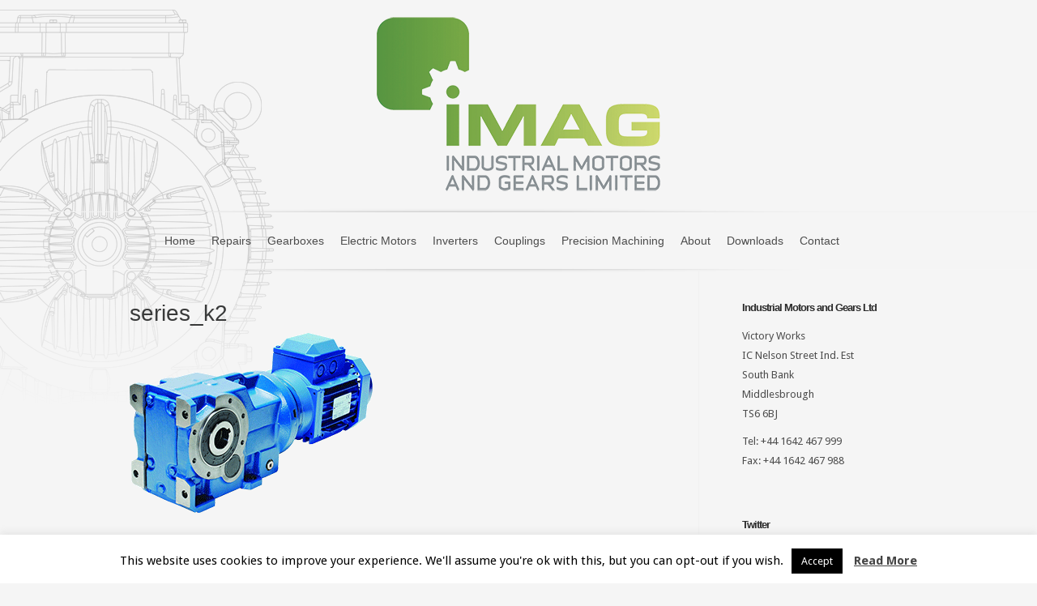

--- FILE ---
content_type: text/html; charset=UTF-8
request_url: https://www.imag-uk.com/helical-bevel/series_k2/
body_size: 11263
content:
<!DOCTYPE html>
<html lang="en-GB" prefix="og: https://ogp.me/ns#">
<head>
	<meta charset="UTF-8" />
	<meta http-equiv="Content-Type" content="text/html; charset=UTF-8" />
			
	<link href='https://fonts.googleapis.com/css?family=Droid+Sans:regular,bold' rel='stylesheet' type='text/css'/><link href='https://fonts.googleapis.com/css?family=Goudy+Bookletter+1911' rel='stylesheet' type='text/css' /><meta http-equiv="X-UA-Compatible" content="IE=edge">
	<link rel="stylesheet" href="https://www.imag-uk.com/wp-content/cache/minify/71b4c.css" media="all" />

	<link rel="pingback" href="https://www.imag-uk.com/xmlrpc.php" />

	<!--[if lt IE 7]>
		<link rel="stylesheet" type="text/css" href="https://www.imag-uk.com/wp-content/themes/Evolution/css/ie6style.css" />
		<script type="text/javascript" src="https://www.imag-uk.com/wp-content/themes/Evolution/js/DD_belatedPNG_0.0.8a-min.js"></script>
		<script type="text/javascript">DD_belatedPNG.fix('img#logo, span.overlay, a.zoom-icon, a.more-icon, #menu, #menu-right, #menu-content, ul#top-menu ul, #menu-bar, .footer-widget ul li, span.post-overlay, #content-area, .avatar-overlay, .comment-arrow, .testimonials-item-bottom, #quote, #bottom-shadow, #quote .container');</script>
	<![endif]-->
	<!--[if IE 7]>
		<link rel="stylesheet" type="text/css" href="https://www.imag-uk.com/wp-content/themes/Evolution/css/ie7style.css" />
	<![endif]-->
	<!--[if IE 8]>
		<link rel="stylesheet" type="text/css" href="https://www.imag-uk.com/wp-content/themes/Evolution/css/ie8style.css" />
	<![endif]-->
	<!--[if lt IE 9]>
		<script src="https://www.imag-uk.com/wp-content/themes/Evolution/js/html5.js" type="text/javascript"></script>
	<![endif]-->

	<script type="text/javascript">
		document.documentElement.className = 'js';
	</script>

	<script>var et_site_url='https://www.imag-uk.com';var et_post_id='708';function et_core_page_resource_fallback(a,b){"undefined"===typeof b&&(b=a.sheet.cssRules&&0===a.sheet.cssRules.length);b&&(a.onerror=null,a.onload=null,a.href?a.href=et_site_url+"/?et_core_page_resource="+a.id+et_post_id:a.src&&(a.src=et_site_url+"/?et_core_page_resource="+a.id+et_post_id))}
</script>	<style>img:is([sizes="auto" i], [sizes^="auto," i]) { contain-intrinsic-size: 3000px 1500px }</style>
	<meta name="dlm-version" content="5.1.6">
<!-- Search Engine Optimization by Rank Math - https://rankmath.com/ -->
<title>Series_k2 | Imag-uk</title>
<meta name="robots" content="follow, index, max-snippet:-1, max-video-preview:-1, max-image-preview:large"/>
<link rel="canonical" href="https://www.imag-uk.com/helical-bevel/series_k2/" />
<meta property="og:locale" content="en_GB" />
<meta property="og:type" content="article" />
<meta property="og:title" content="Series_k2 | Imag-uk" />
<meta property="og:url" content="https://www.imag-uk.com/helical-bevel/series_k2/" />
<meta property="og:site_name" content="imag-uk" />
<meta property="article:publisher" content="https://www.facebook.com/imag.uk/" />
<meta property="og:image" content="https://www.imag-uk.com/wp-content/uploads/2013/04/series_k2.png" />
<meta property="og:image:secure_url" content="https://www.imag-uk.com/wp-content/uploads/2013/04/series_k2.png" />
<meta property="og:image:width" content="300" />
<meta property="og:image:height" content="222" />
<meta property="og:image:alt" content="series_k2" />
<meta property="og:image:type" content="image/png" />
<meta name="twitter:card" content="summary_large_image" />
<meta name="twitter:title" content="Series_k2 | Imag-uk" />
<meta name="twitter:image" content="https://www.imag-uk.com/wp-content/uploads/2013/04/series_k2.png" />
<!-- /Rank Math WordPress SEO plugin -->

<link rel='dns-prefetch' href='//www.imag-uk.com' />
<link rel='dns-prefetch' href='//platform-api.sharethis.com' />
<link rel="alternate" type="application/rss+xml" title="imag-uk &raquo; Feed" href="https://www.imag-uk.com/feed/" />
<link rel="alternate" type="application/rss+xml" title="imag-uk &raquo; Comments Feed" href="https://www.imag-uk.com/comments/feed/" />
<link rel="alternate" type="application/rss+xml" title="imag-uk &raquo; series_k2 Comments Feed" href="https://www.imag-uk.com/helical-bevel/series_k2/feed/" />
<meta content="imagnew v.1.0" name="generator"/><link rel="stylesheet" href="https://www.imag-uk.com/wp-content/cache/minify/a5ff7.css" media="all" />

<style id='classic-theme-styles-inline-css' type='text/css'>
/*! This file is auto-generated */
.wp-block-button__link{color:#fff;background-color:#32373c;border-radius:9999px;box-shadow:none;text-decoration:none;padding:calc(.667em + 2px) calc(1.333em + 2px);font-size:1.125em}.wp-block-file__button{background:#32373c;color:#fff;text-decoration:none}
</style>
<style id='global-styles-inline-css' type='text/css'>
:root{--wp--preset--aspect-ratio--square: 1;--wp--preset--aspect-ratio--4-3: 4/3;--wp--preset--aspect-ratio--3-4: 3/4;--wp--preset--aspect-ratio--3-2: 3/2;--wp--preset--aspect-ratio--2-3: 2/3;--wp--preset--aspect-ratio--16-9: 16/9;--wp--preset--aspect-ratio--9-16: 9/16;--wp--preset--color--black: #000000;--wp--preset--color--cyan-bluish-gray: #abb8c3;--wp--preset--color--white: #ffffff;--wp--preset--color--pale-pink: #f78da7;--wp--preset--color--vivid-red: #cf2e2e;--wp--preset--color--luminous-vivid-orange: #ff6900;--wp--preset--color--luminous-vivid-amber: #fcb900;--wp--preset--color--light-green-cyan: #7bdcb5;--wp--preset--color--vivid-green-cyan: #00d084;--wp--preset--color--pale-cyan-blue: #8ed1fc;--wp--preset--color--vivid-cyan-blue: #0693e3;--wp--preset--color--vivid-purple: #9b51e0;--wp--preset--gradient--vivid-cyan-blue-to-vivid-purple: linear-gradient(135deg,rgba(6,147,227,1) 0%,rgb(155,81,224) 100%);--wp--preset--gradient--light-green-cyan-to-vivid-green-cyan: linear-gradient(135deg,rgb(122,220,180) 0%,rgb(0,208,130) 100%);--wp--preset--gradient--luminous-vivid-amber-to-luminous-vivid-orange: linear-gradient(135deg,rgba(252,185,0,1) 0%,rgba(255,105,0,1) 100%);--wp--preset--gradient--luminous-vivid-orange-to-vivid-red: linear-gradient(135deg,rgba(255,105,0,1) 0%,rgb(207,46,46) 100%);--wp--preset--gradient--very-light-gray-to-cyan-bluish-gray: linear-gradient(135deg,rgb(238,238,238) 0%,rgb(169,184,195) 100%);--wp--preset--gradient--cool-to-warm-spectrum: linear-gradient(135deg,rgb(74,234,220) 0%,rgb(151,120,209) 20%,rgb(207,42,186) 40%,rgb(238,44,130) 60%,rgb(251,105,98) 80%,rgb(254,248,76) 100%);--wp--preset--gradient--blush-light-purple: linear-gradient(135deg,rgb(255,206,236) 0%,rgb(152,150,240) 100%);--wp--preset--gradient--blush-bordeaux: linear-gradient(135deg,rgb(254,205,165) 0%,rgb(254,45,45) 50%,rgb(107,0,62) 100%);--wp--preset--gradient--luminous-dusk: linear-gradient(135deg,rgb(255,203,112) 0%,rgb(199,81,192) 50%,rgb(65,88,208) 100%);--wp--preset--gradient--pale-ocean: linear-gradient(135deg,rgb(255,245,203) 0%,rgb(182,227,212) 50%,rgb(51,167,181) 100%);--wp--preset--gradient--electric-grass: linear-gradient(135deg,rgb(202,248,128) 0%,rgb(113,206,126) 100%);--wp--preset--gradient--midnight: linear-gradient(135deg,rgb(2,3,129) 0%,rgb(40,116,252) 100%);--wp--preset--font-size--small: 13px;--wp--preset--font-size--medium: 20px;--wp--preset--font-size--large: 36px;--wp--preset--font-size--x-large: 42px;--wp--preset--spacing--20: 0.44rem;--wp--preset--spacing--30: 0.67rem;--wp--preset--spacing--40: 1rem;--wp--preset--spacing--50: 1.5rem;--wp--preset--spacing--60: 2.25rem;--wp--preset--spacing--70: 3.38rem;--wp--preset--spacing--80: 5.06rem;--wp--preset--shadow--natural: 6px 6px 9px rgba(0, 0, 0, 0.2);--wp--preset--shadow--deep: 12px 12px 50px rgba(0, 0, 0, 0.4);--wp--preset--shadow--sharp: 6px 6px 0px rgba(0, 0, 0, 0.2);--wp--preset--shadow--outlined: 6px 6px 0px -3px rgba(255, 255, 255, 1), 6px 6px rgba(0, 0, 0, 1);--wp--preset--shadow--crisp: 6px 6px 0px rgba(0, 0, 0, 1);}:where(.is-layout-flex){gap: 0.5em;}:where(.is-layout-grid){gap: 0.5em;}body .is-layout-flex{display: flex;}.is-layout-flex{flex-wrap: wrap;align-items: center;}.is-layout-flex > :is(*, div){margin: 0;}body .is-layout-grid{display: grid;}.is-layout-grid > :is(*, div){margin: 0;}:where(.wp-block-columns.is-layout-flex){gap: 2em;}:where(.wp-block-columns.is-layout-grid){gap: 2em;}:where(.wp-block-post-template.is-layout-flex){gap: 1.25em;}:where(.wp-block-post-template.is-layout-grid){gap: 1.25em;}.has-black-color{color: var(--wp--preset--color--black) !important;}.has-cyan-bluish-gray-color{color: var(--wp--preset--color--cyan-bluish-gray) !important;}.has-white-color{color: var(--wp--preset--color--white) !important;}.has-pale-pink-color{color: var(--wp--preset--color--pale-pink) !important;}.has-vivid-red-color{color: var(--wp--preset--color--vivid-red) !important;}.has-luminous-vivid-orange-color{color: var(--wp--preset--color--luminous-vivid-orange) !important;}.has-luminous-vivid-amber-color{color: var(--wp--preset--color--luminous-vivid-amber) !important;}.has-light-green-cyan-color{color: var(--wp--preset--color--light-green-cyan) !important;}.has-vivid-green-cyan-color{color: var(--wp--preset--color--vivid-green-cyan) !important;}.has-pale-cyan-blue-color{color: var(--wp--preset--color--pale-cyan-blue) !important;}.has-vivid-cyan-blue-color{color: var(--wp--preset--color--vivid-cyan-blue) !important;}.has-vivid-purple-color{color: var(--wp--preset--color--vivid-purple) !important;}.has-black-background-color{background-color: var(--wp--preset--color--black) !important;}.has-cyan-bluish-gray-background-color{background-color: var(--wp--preset--color--cyan-bluish-gray) !important;}.has-white-background-color{background-color: var(--wp--preset--color--white) !important;}.has-pale-pink-background-color{background-color: var(--wp--preset--color--pale-pink) !important;}.has-vivid-red-background-color{background-color: var(--wp--preset--color--vivid-red) !important;}.has-luminous-vivid-orange-background-color{background-color: var(--wp--preset--color--luminous-vivid-orange) !important;}.has-luminous-vivid-amber-background-color{background-color: var(--wp--preset--color--luminous-vivid-amber) !important;}.has-light-green-cyan-background-color{background-color: var(--wp--preset--color--light-green-cyan) !important;}.has-vivid-green-cyan-background-color{background-color: var(--wp--preset--color--vivid-green-cyan) !important;}.has-pale-cyan-blue-background-color{background-color: var(--wp--preset--color--pale-cyan-blue) !important;}.has-vivid-cyan-blue-background-color{background-color: var(--wp--preset--color--vivid-cyan-blue) !important;}.has-vivid-purple-background-color{background-color: var(--wp--preset--color--vivid-purple) !important;}.has-black-border-color{border-color: var(--wp--preset--color--black) !important;}.has-cyan-bluish-gray-border-color{border-color: var(--wp--preset--color--cyan-bluish-gray) !important;}.has-white-border-color{border-color: var(--wp--preset--color--white) !important;}.has-pale-pink-border-color{border-color: var(--wp--preset--color--pale-pink) !important;}.has-vivid-red-border-color{border-color: var(--wp--preset--color--vivid-red) !important;}.has-luminous-vivid-orange-border-color{border-color: var(--wp--preset--color--luminous-vivid-orange) !important;}.has-luminous-vivid-amber-border-color{border-color: var(--wp--preset--color--luminous-vivid-amber) !important;}.has-light-green-cyan-border-color{border-color: var(--wp--preset--color--light-green-cyan) !important;}.has-vivid-green-cyan-border-color{border-color: var(--wp--preset--color--vivid-green-cyan) !important;}.has-pale-cyan-blue-border-color{border-color: var(--wp--preset--color--pale-cyan-blue) !important;}.has-vivid-cyan-blue-border-color{border-color: var(--wp--preset--color--vivid-cyan-blue) !important;}.has-vivid-purple-border-color{border-color: var(--wp--preset--color--vivid-purple) !important;}.has-vivid-cyan-blue-to-vivid-purple-gradient-background{background: var(--wp--preset--gradient--vivid-cyan-blue-to-vivid-purple) !important;}.has-light-green-cyan-to-vivid-green-cyan-gradient-background{background: var(--wp--preset--gradient--light-green-cyan-to-vivid-green-cyan) !important;}.has-luminous-vivid-amber-to-luminous-vivid-orange-gradient-background{background: var(--wp--preset--gradient--luminous-vivid-amber-to-luminous-vivid-orange) !important;}.has-luminous-vivid-orange-to-vivid-red-gradient-background{background: var(--wp--preset--gradient--luminous-vivid-orange-to-vivid-red) !important;}.has-very-light-gray-to-cyan-bluish-gray-gradient-background{background: var(--wp--preset--gradient--very-light-gray-to-cyan-bluish-gray) !important;}.has-cool-to-warm-spectrum-gradient-background{background: var(--wp--preset--gradient--cool-to-warm-spectrum) !important;}.has-blush-light-purple-gradient-background{background: var(--wp--preset--gradient--blush-light-purple) !important;}.has-blush-bordeaux-gradient-background{background: var(--wp--preset--gradient--blush-bordeaux) !important;}.has-luminous-dusk-gradient-background{background: var(--wp--preset--gradient--luminous-dusk) !important;}.has-pale-ocean-gradient-background{background: var(--wp--preset--gradient--pale-ocean) !important;}.has-electric-grass-gradient-background{background: var(--wp--preset--gradient--electric-grass) !important;}.has-midnight-gradient-background{background: var(--wp--preset--gradient--midnight) !important;}.has-small-font-size{font-size: var(--wp--preset--font-size--small) !important;}.has-medium-font-size{font-size: var(--wp--preset--font-size--medium) !important;}.has-large-font-size{font-size: var(--wp--preset--font-size--large) !important;}.has-x-large-font-size{font-size: var(--wp--preset--font-size--x-large) !important;}
:where(.wp-block-post-template.is-layout-flex){gap: 1.25em;}:where(.wp-block-post-template.is-layout-grid){gap: 1.25em;}
:where(.wp-block-columns.is-layout-flex){gap: 2em;}:where(.wp-block-columns.is-layout-grid){gap: 2em;}
:root :where(.wp-block-pullquote){font-size: 1.5em;line-height: 1.6;}
</style>
<link rel="stylesheet" href="https://www.imag-uk.com/wp-content/cache/minify/c9177.css" media="all" />














<script src="https://www.imag-uk.com/wp-content/cache/minify/83d3d.js"></script>



<script type="text/javascript" id="cookie-law-info-js-extra">
/* <![CDATA[ */
var Cli_Data = {"nn_cookie_ids":[],"cookielist":[],"non_necessary_cookies":[],"ccpaEnabled":"","ccpaRegionBased":"","ccpaBarEnabled":"","strictlyEnabled":["necessary","obligatoire"],"ccpaType":"gdpr","js_blocking":"","custom_integration":"","triggerDomRefresh":"","secure_cookies":""};
var cli_cookiebar_settings = {"animate_speed_hide":"500","animate_speed_show":"500","background":"#fff","border":"#444","border_on":"","button_1_button_colour":"#000","button_1_button_hover":"#000000","button_1_link_colour":"#fff","button_1_as_button":"1","button_1_new_win":"","button_2_button_colour":"#333","button_2_button_hover":"#292929","button_2_link_colour":"#444","button_2_as_button":"","button_2_hidebar":"1","button_3_button_colour":"#000","button_3_button_hover":"#000000","button_3_link_colour":"#fff","button_3_as_button":"1","button_3_new_win":"","button_4_button_colour":"#000","button_4_button_hover":"#000000","button_4_link_colour":"#fff","button_4_as_button":"1","button_7_button_colour":"#61a229","button_7_button_hover":"#4e8221","button_7_link_colour":"#fff","button_7_as_button":"1","button_7_new_win":"","font_family":"inherit","header_fix":"","notify_animate_hide":"1","notify_animate_show":"","notify_div_id":"#cookie-law-info-bar","notify_position_horizontal":"right","notify_position_vertical":"bottom","scroll_close":"","scroll_close_reload":"","accept_close_reload":"","reject_close_reload":"","showagain_tab":"1","showagain_background":"#fff","showagain_border":"#000","showagain_div_id":"#cookie-law-info-again","showagain_x_position":"100px","text":"#000","show_once_yn":"","show_once":"10000","logging_on":"","as_popup":"","popup_overlay":"1","bar_heading_text":"","cookie_bar_as":"banner","popup_showagain_position":"bottom-right","widget_position":"left"};
var log_object = {"ajax_url":"https:\/\/www.imag-uk.com\/wp-admin\/admin-ajax.php"};
/* ]]> */
</script>
<script src="https://www.imag-uk.com/wp-content/cache/minify/d7bac.js"></script>

<script type="text/javascript" src="//platform-api.sharethis.com/js/sharethis.js?ver=2.3.6#property=60c1f7190cb9f200113df1a0&amp;product=sticky-buttons&amp;source=sharethis-share-buttons-wordpress" id="share-this-share-buttons-mu-js"></script>
<script type="text/javascript" id="ultimate-post-list-js-extra">
/* <![CDATA[ */
var upl_vars = {"upl_nonce":"f808338168","ajaxurl":"https:\/\/www.imag-uk.com\/wp-admin\/admin-ajax.php"};
/* ]]> */
</script>
<script src="https://www.imag-uk.com/wp-content/cache/minify/f58be.js"></script>

<link rel="https://api.w.org/" href="https://www.imag-uk.com/wp-json/" /><link rel="alternate" title="JSON" type="application/json" href="https://www.imag-uk.com/wp-json/wp/v2/media/708" /><link rel="EditURI" type="application/rsd+xml" title="RSD" href="https://www.imag-uk.com/xmlrpc.php?rsd" />
<meta name="generator" content="WordPress 6.8.3" />
<link rel='shortlink' href='https://www.imag-uk.com/?p=708' />
<link rel="alternate" title="oEmbed (JSON)" type="application/json+oembed" href="https://www.imag-uk.com/wp-json/oembed/1.0/embed?url=https%3A%2F%2Fwww.imag-uk.com%2Fhelical-bevel%2Fseries_k2%2F" />
<link rel="alternate" title="oEmbed (XML)" type="text/xml+oembed" href="https://www.imag-uk.com/wp-json/oembed/1.0/embed?url=https%3A%2F%2Fwww.imag-uk.com%2Fhelical-bevel%2Fseries_k2%2F&#038;format=xml" />
<script type="text/javascript">
(function(url){
	if(/(?:Chrome\/26\.0\.1410\.63 Safari\/537\.31|WordfenceTestMonBot)/.test(navigator.userAgent)){ return; }
	var addEvent = function(evt, handler) {
		if (window.addEventListener) {
			document.addEventListener(evt, handler, false);
		} else if (window.attachEvent) {
			document.attachEvent('on' + evt, handler);
		}
	};
	var removeEvent = function(evt, handler) {
		if (window.removeEventListener) {
			document.removeEventListener(evt, handler, false);
		} else if (window.detachEvent) {
			document.detachEvent('on' + evt, handler);
		}
	};
	var evts = 'contextmenu dblclick drag dragend dragenter dragleave dragover dragstart drop keydown keypress keyup mousedown mousemove mouseout mouseover mouseup mousewheel scroll'.split(' ');
	var logHuman = function() {
		if (window.wfLogHumanRan) { return; }
		window.wfLogHumanRan = true;
		var wfscr = document.createElement('script');
		wfscr.type = 'text/javascript';
		wfscr.async = true;
		wfscr.src = url + '&r=' + Math.random();
		(document.getElementsByTagName('head')[0]||document.getElementsByTagName('body')[0]).appendChild(wfscr);
		for (var i = 0; i < evts.length; i++) {
			removeEvent(evts[i], logHuman);
		}
	};
	for (var i = 0; i < evts.length; i++) {
		addEvent(evts[i], logHuman);
	}
})('//www.imag-uk.com/?wordfence_lh=1&hid=240C3AF71B606F1C743EA94037C15A4A');
</script><meta name="viewport" content="width=device-width, initial-scale=1.0, maximum-scale=1.0, user-scalable=0" />		<style type="text/css">
				</style>
	<link rel="shortcut icon" href="https://www.imag-uk.com/wp-content/uploads/2018/05/favicon.png" /><link rel="preload" href="https://www.imag-uk.com/wp-content/themes/Evolution/core/admin/fonts/modules.ttf" as="font" crossorigin="anonymous"><link rel="stylesheet" href="https://www.imag-uk.com/wp-content/cache/minify/25f44.css" media="all" />
</head>
<body data-rsssl=1 class="attachment wp-singular attachment-template-default attachmentid-708 attachment-png wp-theme-Evolution wp-child-theme-imagnew et_includes_sidebar">
	<div id="page-wrap">
		<header id="main">
			<div class="container top-info">
				<a href="https://www.imag-uk.com/">
										<img src="https://www.imag-uk.com/wp-content/uploads/2020/05/logo-transparent-header.png" alt="imag-uk" id="logo"/>
				</a>
							</div> <!-- end .container -->
			<div id="navigation">
				<div class="container clearfix">
					<nav id="top-menu">
						<ul id="menu-main" class="nav et_disable_top_tier"><li id="menu-item-5" class="menu-item menu-item-type-custom menu-item-object-custom menu-item-home menu-item-5"><a href="https://www.imag-uk.com/">Home</a></li>
<li id="menu-item-1212" class="menu-item menu-item-type-post_type menu-item-object-page menu-item-has-children menu-item-1212"><a href="https://www.imag-uk.com/repairs-2/">Repairs</a>
<ul class="sub-menu">
	<li id="menu-item-1246" class="menu-item menu-item-type-post_type menu-item-object-page menu-item-1246"><a href="https://www.imag-uk.com/gearbox-refurbishment/">Industrial Gearbox Repairs</a></li>
	<li id="menu-item-1245" class="menu-item menu-item-type-post_type menu-item-object-page menu-item-1245"><a href="https://www.imag-uk.com/electric-motor-rewinds/">Electric Motor Rewinds</a></li>
</ul>
</li>
<li id="menu-item-527" class="menu-item menu-item-type-post_type menu-item-object-page menu-item-has-children menu-item-527"><a href="https://www.imag-uk.com/gearboxes/">Gearboxes</a>
<ul class="sub-menu">
	<li id="menu-item-534" class="menu-item menu-item-type-post_type menu-item-object-page menu-item-534"><a href="https://www.imag-uk.com/geared-motors/">In-Line Geared Motors</a></li>
	<li id="menu-item-531" class="menu-item menu-item-type-post_type menu-item-object-page menu-item-531"><a href="https://www.imag-uk.com/wormboxes/">Worm Gearboxes</a></li>
	<li id="menu-item-532" class="menu-item menu-item-type-post_type menu-item-object-page menu-item-532"><a href="https://www.imag-uk.com/helical-worm-gearboxes/">Helical Worm Geared Motors</a></li>
	<li id="menu-item-533" class="menu-item menu-item-type-post_type menu-item-object-page menu-item-533"><a href="https://www.imag-uk.com/helical-bevel/">Helical Bevel Geared Motor</a></li>
	<li id="menu-item-535" class="menu-item menu-item-type-post_type menu-item-object-page menu-item-535"><a href="https://www.imag-uk.com/shaft-mounted-gearboxes/">Shaft Mounted Gearboxes</a></li>
	<li id="menu-item-536" class="menu-item menu-item-type-post_type menu-item-object-page menu-item-536"><a href="https://www.imag-uk.com/industrial-reducers/">Industrial Reducers</a></li>
	<li id="menu-item-1371" class="menu-item menu-item-type-post_type menu-item-object-page menu-item-1371"><a href="https://www.imag-uk.com/planetary-gearboxes/">Planetary Gearboxes</a></li>
	<li id="menu-item-543" class="menu-item menu-item-type-post_type menu-item-object-page menu-item-543"><a href="https://www.imag-uk.com/leroy-somer-gearboxes/">Leroy Somer Gearboxes</a></li>
	<li id="menu-item-745" class="menu-item menu-item-type-post_type menu-item-object-page menu-item-745"><a href="https://www.imag-uk.com/sumitomo-gearboxes/">Sumitomo Gearboxes</a></li>
	<li id="menu-item-1843" class="menu-item menu-item-type-post_type menu-item-object-page menu-item-1843"><a href="https://www.imag-uk.com/nord-geared-motors/">Nord Geared Motors</a></li>
</ul>
</li>
<li id="menu-item-526" class="menu-item menu-item-type-post_type menu-item-object-page menu-item-has-children menu-item-526"><a href="https://www.imag-uk.com/electric-motors/">Electric Motors</a>
<ul class="sub-menu">
	<li id="menu-item-537" class="menu-item menu-item-type-post_type menu-item-object-page menu-item-537"><a href="https://www.imag-uk.com/iec-general-purpose-motors/">IEC General Purpose Motors</a></li>
	<li id="menu-item-542" class="menu-item menu-item-type-post_type menu-item-object-page menu-item-542"><a href="https://www.imag-uk.com/iec-hazardous-area-application/">IEC Hazardous Area Application</a></li>
	<li id="menu-item-539" class="menu-item menu-item-type-post_type menu-item-object-page menu-item-539"><a href="https://www.imag-uk.com/iec-two-speed-motors/">IEC / Two Speed Motors</a></li>
	<li id="menu-item-541" class="menu-item menu-item-type-post_type menu-item-object-page menu-item-541"><a href="https://www.imag-uk.com/iec-smoke-extraction-motors/">IEC / Smoke Extraction Motors</a></li>
	<li id="menu-item-540" class="menu-item menu-item-type-post_type menu-item-object-page menu-item-540"><a href="https://www.imag-uk.com/synchronous-and-dc-motors/">Synchronous and DC Motors</a></li>
	<li id="menu-item-538" class="menu-item menu-item-type-post_type menu-item-object-page menu-item-538"><a href="https://www.imag-uk.com/nema-standard-motors/">NEMA Standard Motors</a></li>
	<li id="menu-item-1295" class="menu-item menu-item-type-post_type menu-item-object-page menu-item-1295"><a href="https://www.imag-uk.com/medium-and-high-voltage-motors/">Medium and High Voltage Motors</a></li>
	<li id="menu-item-544" class="menu-item menu-item-type-post_type menu-item-object-page menu-item-544"><a href="https://www.imag-uk.com/leroy-somer-electric-motors/">Leroy Somer Electric Motors</a></li>
	<li id="menu-item-1652" class="menu-item menu-item-type-post_type menu-item-object-page menu-item-1652"><a href="https://www.imag-uk.com/three-phase-induction-motors-m-mining-line/">Three-phase Induction Motors – M Mining Line</a></li>
</ul>
</li>
<li id="menu-item-525" class="menu-item menu-item-type-post_type menu-item-object-page menu-item-525"><a href="https://www.imag-uk.com/inverter-drives/">Inverters</a></li>
<li id="menu-item-1267" class="menu-item menu-item-type-post_type menu-item-object-page menu-item-1267"><a href="https://www.imag-uk.com/couplings/">Couplings</a></li>
<li id="menu-item-1266" class="menu-item menu-item-type-post_type menu-item-object-page menu-item-1266"><a href="https://www.imag-uk.com/precision-machining/">Precision Machining</a></li>
<li id="menu-item-530" class="menu-item menu-item-type-post_type menu-item-object-page menu-item-has-children menu-item-530"><a href="https://www.imag-uk.com/about/">About</a>
<ul class="sub-menu">
	<li id="menu-item-1237" class="menu-item menu-item-type-post_type menu-item-object-page menu-item-1237"><a href="https://www.imag-uk.com/privacy-policy/">Privacy Policy</a></li>
</ul>
</li>
<li id="menu-item-607" class="menu-item menu-item-type-post_type menu-item-object-page menu-item-607"><a href="https://www.imag-uk.com/downloads/">Downloads</a></li>
<li id="menu-item-529" class="menu-item menu-item-type-post_type menu-item-object-page menu-item-529"><a href="https://www.imag-uk.com/contact-us/">Contact</a></li>
</ul>					</nav>
					<a href="#" id="mobile_nav" class="closed">Navigation<span></span></a>

					<div id="search-form">
						<form method="get" id="searchform" action="https://www.imag-uk.com//">
							<input type="text" value="Search this site..." name="s" id="searchinput" />
														<input type="image" alt="Submit" src="https://www.imag-uk.com/wp-content/themes/Evolution/images/search_btn.png" id="searchsubmit" />
						</form>
					</div> <!-- end #search-form -->
					<div id="top-menu-shadow"></div>
					<div id="bottom-menu-shadow"></div>
				</div> <!-- end .container -->
			</div> <!-- end #navigation -->
		</header> <!-- end #main -->

		<div id="main-area">
			<div class="container">

<div id="content_area" class="clearfix">
	<div id="main_content">
		<div id="breadcrumbs">
					<a href="https://www.imag-uk.com/">Home</a> <span class="raquo">&raquo;</span>

									series_k2					</div> <!-- end #breadcrumbs -->			<article class="entry post clearfix">
		<h1 class="main_title">series_k2</h1>

		
		<p class="attachment"><a href='https://www.imag-uk.com/wp-content/uploads/2013/04/series_k2.png'><img fetchpriority="high" decoding="async" width="300" height="222" src="https://www.imag-uk.com/wp-content/uploads/2013/04/series_k2.png" class="attachment-medium size-medium" alt="series k2" title="series_k2 3"></a></p>
					</article> <!-- end .entry -->
			</div> <!-- end #main_content -->
	<div id="sidebar">
	<div id="text-2" class="widget widget_text"><h3 class="widgettitle">Industrial Motors and Gears Ltd</h3>			<div class="textwidget"><p>Victory Works<br />
IC Nelson Street Ind. Est<br />
South Bank<br />
Middlesbrough<br />
TS6 6BJ</p>
<p>Tel: +44 1642 467 999<br />
Fax: +44 1642 467 988</p>
</div>
		</div> <!-- end .widget --><div id="text-4" class="widget widget_text"><h3 class="widgettitle">Twitter</h3>			<div class="textwidget"><p><a class="twitter-timeline" href="https://twitter.com/imag_uk" data-height="425">Tweets by IMAG</a> <script async src="//platform.twitter.com/widgets.js" charset="utf-8"></script></p>
</div>
		</div> <!-- end .widget --></div> <!-- end #sidebar --></div> <!-- end #content_area -->

			</div> <!-- end .container -->
		</div> <!-- end #main-area -->
	</div> <!-- end #page-wrap -->

	<footer id="main-footer">
		<div class="container clearfix">
			<div id="footer-top-shadow"></div>

							<div id="footer-widgets" class="clearfix">
					<div class="footer-widget footer-col1"><div id="text-5" class="f_widget widget_text"><h4 class="widgettitle">Industrial Motors and Gears Ltd</h4>			<div class="textwidget"><p>Victory Works<br />
IC Nelson Street Ind. Est<br />
South Bank<br />
Middlesbrough<br />
TS6 6BJ</p>
<p>Tel: +44 1642 467 999<br />
Fax: +44 1642 467 988<br />
E-mail: <a href="mailto:info@imag-uk.com">info@imag-uk.com</a></p>
</div>
		</div></div> <!-- end . footer-widget --><div class="footer-widget footer-col2"><div id="pages-2" class="f_widget widget_pages"><h4 class="widgettitle">Products &#038; Services</h4>
			<ul>
				<li class="page_item page-item-1243"><a href="https://www.imag-uk.com/electric-motor-rewinds/">Electric Motor Rewinds</a></li>
<li class="page_item page-item-32"><a href="https://www.imag-uk.com/electric-motors/">Electric Motors</a></li>
<li class="page_item page-item-1262"><a href="https://www.imag-uk.com/couplings/">Flexible Couplings</a></li>
<li class="page_item page-item-78 current_page_ancestor current_page_parent"><a href="https://www.imag-uk.com/helical-bevel/">Helical Bevel Geared Motor</a></li>
<li class="page_item page-item-85"><a href="https://www.imag-uk.com/helical-worm-gearboxes/">Helical Worm Geared Motors</a></li>
<li class="page_item page-item-103"><a href="https://www.imag-uk.com/iec-smoke-extraction-motors/">IEC / Smoke Extraction Motors</a></li>
<li class="page_item page-item-101"><a href="https://www.imag-uk.com/iec-two-speed-motors/">IEC / Two Speed Motors</a></li>
<li class="page_item page-item-98"><a href="https://www.imag-uk.com/iec-general-purpose-motors/">IEC General Purpose Motors</a></li>
<li class="page_item page-item-395"><a href="https://www.imag-uk.com/iec-hazardous-area-application/">IEC Hazardous Area Application</a></li>
<li class="page_item page-item-91"><a href="https://www.imag-uk.com/geared-motors/">In-Line Geared Motors</a></li>
<li class="page_item page-item-1240"><a href="https://www.imag-uk.com/gearbox-refurbishment/">Industrial Gearbox Repairs</a></li>
<li class="page_item page-item-94"><a href="https://www.imag-uk.com/industrial-reducers/">Industrial Reducers</a></li>
<li class="page_item page-item-33"><a href="https://www.imag-uk.com/inverter-drives/">Inverter Drives</a></li>
<li class="page_item page-item-523"><a href="https://www.imag-uk.com/leroy-somer-electric-motors/">Leroy Somer Electric Motors</a></li>
<li class="page_item page-item-500"><a href="https://www.imag-uk.com/leroy-somer-gearboxes/">Leroy Somer Gearboxes</a></li>
<li class="page_item page-item-1292"><a href="https://www.imag-uk.com/medium-and-high-voltage-motors/">Medium and High Voltage Motors</a></li>
<li class="page_item page-item-99"><a href="https://www.imag-uk.com/nema-standard-motors/">NEMA Standard Motors</a></li>
<li class="page_item page-item-1799"><a href="https://www.imag-uk.com/nord-geared-motors/">Nord geared motors</a></li>
<li class="page_item page-item-1368"><a href="https://www.imag-uk.com/planetary-gearboxes/">Planetary Gearboxes</a></li>
<li class="page_item page-item-1264"><a href="https://www.imag-uk.com/precision-machining/">Precision Machining</a></li>
<li class="page_item page-item-31"><a href="https://www.imag-uk.com/gearboxes/">Radicon, Leroy Somer and WEG Geared Motors</a></li>
<li class="page_item page-item-90"><a href="https://www.imag-uk.com/shaft-mounted-gearboxes/">Shaft Mounted Gearboxes</a></li>
<li class="page_item page-item-744"><a href="https://www.imag-uk.com/sumitomo-gearboxes/">Sumitomo Gearboxes</a></li>
<li class="page_item page-item-112"><a href="https://www.imag-uk.com/synchronous-and-dc-motors/">Synchronous and DC Motors</a></li>
<li class="page_item page-item-1649"><a href="https://www.imag-uk.com/three-phase-induction-motors-m-mining-line/">Three-phase Induction Motors &#8211; M Mining Line</a></li>
<li class="page_item page-item-74"><a href="https://www.imag-uk.com/wormboxes/">Worm Gearboxes</a></li>
			</ul>

			</div></div> <!-- end . footer-widget --><div class="footer-widget footer-col3"><div id="ultimate-post-list-3" class="f_widget ultimate-post-list">
<div id="upl-list-1747" class="upl-list">
<h4 class="widgettitle">Product Showcase</h4>
<ul>
<li><div class="upl-post-thumbnail"><a href="https://www.imag-uk.com/cone-ring-couplings/"><img width="75" height="75" src="https://www.imag-uk.com/wp-content/uploads/2018/05/cone-ring-couplings-147x147.png" class="attachment-75x75 size-75x75 wp-post-image" alt="Cone Ring couplings" decoding="async" loading="lazy" srcset="https://www.imag-uk.com/wp-content/uploads/2018/05/cone-ring-couplings-147x147.png 147w, https://www.imag-uk.com/wp-content/uploads/2018/05/cone-ring-couplings-150x150.png 150w, https://www.imag-uk.com/wp-content/uploads/2018/05/cone-ring-couplings-50x50.png 50w, https://www.imag-uk.com/wp-content/uploads/2018/05/cone-ring-couplings-203x203.png 203w, https://www.imag-uk.com/wp-content/uploads/2018/05/cone-ring-couplings-60x60.png 60w, https://www.imag-uk.com/wp-content/uploads/2018/05/cone-ring-couplings-184x184.png 184w, https://www.imag-uk.com/wp-content/uploads/2018/05/cone-ring-couplings.png 240w" sizes="auto, (max-width: 75px) 100vw, 75px" title="Cone Ring couplings 4"></a></div><div class="upl-post-title"><a href="https://www.imag-uk.com/cone-ring-couplings/">Cone Ring couplings</a></div><div class="upl-post-excerpt">Cone Ring couplings offer vastly improved torsional flexibility with a …</div></li>
<li><div class="upl-post-thumbnail"><a href="https://www.imag-uk.com/shaft-mounted-gearbox/"><img width="75" height="75" src="https://www.imag-uk.com/wp-content/uploads/2020/04/shaft-mounted-gearboxes-147x147.png" class="attachment-75x75 size-75x75 wp-post-image" alt="Shaft Mounted Gearbox" decoding="async" loading="lazy" srcset="https://www.imag-uk.com/wp-content/uploads/2020/04/shaft-mounted-gearboxes-147x147.png 147w, https://www.imag-uk.com/wp-content/uploads/2020/04/shaft-mounted-gearboxes-150x150.png 150w, https://www.imag-uk.com/wp-content/uploads/2020/04/shaft-mounted-gearboxes-50x50.png 50w, https://www.imag-uk.com/wp-content/uploads/2020/04/shaft-mounted-gearboxes-203x203.png 203w, https://www.imag-uk.com/wp-content/uploads/2020/04/shaft-mounted-gearboxes-60x60.png 60w, https://www.imag-uk.com/wp-content/uploads/2020/04/shaft-mounted-gearboxes-184x184.png 184w" sizes="auto, (max-width: 75px) 100vw, 75px" title="Shaft Mounted Gearbox 5"></a></div><div class="upl-post-title"><a href="https://www.imag-uk.com/shaft-mounted-gearbox/">Shaft Mounted Gearbox</a></div><div class="upl-post-excerpt">Series F shaft mounted geared motors offer ratios from 5 to 100/1 in …</div></li>
<li><div class="upl-post-thumbnail"><a href="https://www.imag-uk.com/radicon-series-a-gearbox/"><img width="75" height="75" src="https://www.imag-uk.com/wp-content/uploads/2020/04/Radicon-Series-A-147x147.png" class="attachment-75x75 size-75x75 wp-post-image" alt="Radicon Series A gearbox" decoding="async" loading="lazy" srcset="https://www.imag-uk.com/wp-content/uploads/2020/04/Radicon-Series-A-147x147.png 147w, https://www.imag-uk.com/wp-content/uploads/2020/04/Radicon-Series-A-150x150.png 150w, https://www.imag-uk.com/wp-content/uploads/2020/04/Radicon-Series-A-50x50.png 50w, https://www.imag-uk.com/wp-content/uploads/2020/04/Radicon-Series-A-203x203.png 203w, https://www.imag-uk.com/wp-content/uploads/2020/04/Radicon-Series-A-60x60.png 60w, https://www.imag-uk.com/wp-content/uploads/2020/04/Radicon-Series-A-184x184.png 184w" sizes="auto, (max-width: 75px) 100vw, 75px" title="Radicon Series A gearbox 6"></a></div><div class="upl-post-title"><a href="https://www.imag-uk.com/radicon-series-a-gearbox/">Radicon Series A gearbox</a></div><div class="upl-post-excerpt">Single Reduction Units (worm) This fully metric range of units of 100, …</div></li>
<li><div class="upl-post-thumbnail"><a href="https://www.imag-uk.com/series-k-helical-bevel-gearbox/"><img width="75" height="75" src="https://www.imag-uk.com/wp-content/uploads/2020/04/Series-K-Helical-Bevel-gearbox-147x147.png" class="attachment-75x75 size-75x75 wp-post-image" alt="Series K Helical Bevel gearbox" decoding="async" loading="lazy" srcset="https://www.imag-uk.com/wp-content/uploads/2020/04/Series-K-Helical-Bevel-gearbox-147x147.png 147w, https://www.imag-uk.com/wp-content/uploads/2020/04/Series-K-Helical-Bevel-gearbox-150x150.png 150w, https://www.imag-uk.com/wp-content/uploads/2020/04/Series-K-Helical-Bevel-gearbox-50x50.png 50w, https://www.imag-uk.com/wp-content/uploads/2020/04/Series-K-Helical-Bevel-gearbox-203x203.png 203w, https://www.imag-uk.com/wp-content/uploads/2020/04/Series-K-Helical-Bevel-gearbox-60x60.png 60w, https://www.imag-uk.com/wp-content/uploads/2020/04/Series-K-Helical-Bevel-gearbox-184x184.png 184w" sizes="auto, (max-width: 75px) 100vw, 75px" title="Series K Helical Bevel gearbox 7"></a></div><div class="upl-post-title"><a href="https://www.imag-uk.com/series-k-helical-bevel-gearbox/">Series K Helical Bevel gearbox</a></div><div class="upl-post-excerpt">Series K right angle drive helical bevel helical geared motors offer …</div></li>
</ul>
</div>
</div>
</div> <!-- end . footer-widget --><div class="footer-widget footer-col4 last"><div id="search-2" class="f_widget widget_search"><h4 class="widgettitle">Search our site</h4><form role="search" method="get" id="searchform" class="searchform" action="https://www.imag-uk.com/">
				<div>
					<label class="screen-reader-text" for="s">Search for:</label>
					<input type="text" value="" name="s" id="s" />
					<input type="submit" id="searchsubmit" value="Search" />
				</div>
			</form></div></div> <!-- end . footer-widget -->				</div> <!-- end #footer-widgets -->
			
			<p id="copyright">&copy; Industrial Motors and Gears 2026 | Powered by <a href="http://www.jlweb.co.uk" target="_blank">JLWeb</a></p>
		</div> <!-- end .container -->
	</footer> <!-- end #main-footer -->

	<script type="speculationrules">
{"prefetch":[{"source":"document","where":{"and":[{"href_matches":"\/*"},{"not":{"href_matches":["\/wp-*.php","\/wp-admin\/*","\/wp-content\/uploads\/*","\/wp-content\/*","\/wp-content\/plugins\/*","\/wp-content\/themes\/imagnew\/*","\/wp-content\/themes\/Evolution\/*","\/*\\?(.+)"]}},{"not":{"selector_matches":"a[rel~=\"nofollow\"]"}},{"not":{"selector_matches":".no-prefetch, .no-prefetch a"}}]},"eagerness":"conservative"}]}
</script>
<!--googleoff: all--><div id="cookie-law-info-bar" data-nosnippet="true"><span>This website uses cookies to improve your experience. We'll assume you're ok with this, but you can opt-out if you wish.<a role='button' data-cli_action="accept" id="cookie_action_close_header" class="medium cli-plugin-button cli-plugin-main-button cookie_action_close_header cli_action_button wt-cli-accept-btn">Accept</a> <a href="http://s480798657.websitehome.co.uk/privacy-policy/" id="CONSTANT_OPEN_URL" class="cli-plugin-main-link">Read More</a></span></div><div id="cookie-law-info-again" data-nosnippet="true"><span id="cookie_hdr_showagain">Privacy &amp; Cookies Policy</span></div><div class="cli-modal" data-nosnippet="true" id="cliSettingsPopup" tabindex="-1" role="dialog" aria-labelledby="cliSettingsPopup" aria-hidden="true">
  <div class="cli-modal-dialog" role="document">
	<div class="cli-modal-content cli-bar-popup">
		  <button type="button" class="cli-modal-close" id="cliModalClose">
			<svg class="" viewBox="0 0 24 24"><path d="M19 6.41l-1.41-1.41-5.59 5.59-5.59-5.59-1.41 1.41 5.59 5.59-5.59 5.59 1.41 1.41 5.59-5.59 5.59 5.59 1.41-1.41-5.59-5.59z"></path><path d="M0 0h24v24h-24z" fill="none"></path></svg>
			<span class="wt-cli-sr-only">Close</span>
		  </button>
		  <div class="cli-modal-body">
			<div class="cli-container-fluid cli-tab-container">
	<div class="cli-row">
		<div class="cli-col-12 cli-align-items-stretch cli-px-0">
			<div class="cli-privacy-overview">
				<h4>Privacy Overview</h4>				<div class="cli-privacy-content">
					<div class="cli-privacy-content-text">This website uses cookies to improve your experience while you navigate through the website. Out of these cookies, the cookies that are categorized as necessary are stored on your browser as they are essential for the working of basic functionalities of the website. We also use third-party cookies that help us analyze and understand how you use this website. These cookies will be stored in your browser only with your consent. You also have the option to opt-out of these cookies. But opting out of some of these cookies may have an effect on your browsing experience.</div>
				</div>
				<a class="cli-privacy-readmore" aria-label="Show more" role="button" data-readmore-text="Show more" data-readless-text="Show less"></a>			</div>
		</div>
		<div class="cli-col-12 cli-align-items-stretch cli-px-0 cli-tab-section-container">
												<div class="cli-tab-section">
						<div class="cli-tab-header">
							<a role="button" tabindex="0" class="cli-nav-link cli-settings-mobile" data-target="necessary" data-toggle="cli-toggle-tab">
								Necessary							</a>
															<div class="wt-cli-necessary-checkbox">
									<input type="checkbox" class="cli-user-preference-checkbox"  id="wt-cli-checkbox-necessary" data-id="checkbox-necessary" checked="checked"  />
									<label class="form-check-label" for="wt-cli-checkbox-necessary">Necessary</label>
								</div>
								<span class="cli-necessary-caption">Always Enabled</span>
													</div>
						<div class="cli-tab-content">
							<div class="cli-tab-pane cli-fade" data-id="necessary">
								<div class="wt-cli-cookie-description">
									Necessary cookies are absolutely essential for the website to function properly. This category only includes cookies that ensures basic functionalities and security features of the website. These cookies do not store any personal information.								</div>
							</div>
						</div>
					</div>
																	<div class="cli-tab-section">
						<div class="cli-tab-header">
							<a role="button" tabindex="0" class="cli-nav-link cli-settings-mobile" data-target="non-necessary" data-toggle="cli-toggle-tab">
								Non-necessary							</a>
															<div class="cli-switch">
									<input type="checkbox" id="wt-cli-checkbox-non-necessary" class="cli-user-preference-checkbox"  data-id="checkbox-non-necessary" checked='checked' />
									<label for="wt-cli-checkbox-non-necessary" class="cli-slider" data-cli-enable="Enabled" data-cli-disable="Disabled"><span class="wt-cli-sr-only">Non-necessary</span></label>
								</div>
													</div>
						<div class="cli-tab-content">
							<div class="cli-tab-pane cli-fade" data-id="non-necessary">
								<div class="wt-cli-cookie-description">
									Any cookies that may not be particularly necessary for the website to function and is used specifically to collect user personal data via analytics, ads, other embedded contents are termed as non-necessary cookies. It is mandatory to procure user consent prior to running these cookies on your website.								</div>
							</div>
						</div>
					</div>
										</div>
	</div>
</div>
		  </div>
		  <div class="cli-modal-footer">
			<div class="wt-cli-element cli-container-fluid cli-tab-container">
				<div class="cli-row">
					<div class="cli-col-12 cli-align-items-stretch cli-px-0">
						<div class="cli-tab-footer wt-cli-privacy-overview-actions">
						
															<a id="wt-cli-privacy-save-btn" role="button" tabindex="0" data-cli-action="accept" class="wt-cli-privacy-btn cli_setting_save_button wt-cli-privacy-accept-btn cli-btn">SAVE &amp; ACCEPT</a>
													</div>
						
					</div>
				</div>
			</div>
		</div>
	</div>
  </div>
</div>
<div class="cli-modal-backdrop cli-fade cli-settings-overlay"></div>
<div class="cli-modal-backdrop cli-fade cli-popupbar-overlay"></div>
<!--googleon: all--><div dir="ltr" class="floating-menu notranslate float-menu-1" style="--fm-link-duration:500;--fm-z-index:9999;" data-float-menu="{&quot;position&quot;:[&quot;right&quot;,&quot;center&quot;],&quot;appearance&quot;:{&quot;shape&quot;:&quot;-rounded-out&quot;,&quot;sideSpace&quot;:true,&quot;buttonSpace&quot;:true,&quot;labelConnected&quot;:true,&quot;subSpace&quot;:true},&quot;offset&quot;:[&quot;-2&quot;,&quot;-100&quot;],&quot;mobile&quot;:[&quot;480&quot;,&quot;24&quot;,&quot;15&quot;,0,12],&quot;screen&quot;:{&quot;small&quot;:&quot;480&quot;},&quot;label&quot;:{&quot;space&quot;:2,&quot;effect&quot;:&quot;slide-out&quot;},&quot;remove&quot;:true,&quot;sub&quot;:{&quot;open&quot;:&quot;hover&quot;,&quot;position&quot;:&quot;under&quot;,&quot;effect&quot;:&quot;none&quot;,&quot;speed&quot;:&quot;400&quot;}}"><ul class="fm-bar"><li class='fm-item' style='--fm-color:#ffffff;--fm-background:#128be0;--fm-hover-color:#ffffff;--fm-hover-background:#184c72;'><a class="fm-link" href="tel:+44 1642 467 999"><span class="fm-icon"><span class="fas fa-phone"></span></span><span class="fm-label">+44 1642 467 999</span></a></li><li class='fm-item' style='--fm-color:#ffffff;--fm-background:#5b9741;--fm-hover-color:#ffffff;--fm-hover-background:#184c72;'><a class="fm-link" href="https://www.imag-uk.com/gearbox-refurbishment/" target="_self"><span class="fm-icon"><span class="fas fa-tools"></span></span><span class="fm-label">Industrial Gearbox Repairs</span></a></li><li class='fm-item' style='--fm-color:#ffffff;--fm-background:#5b9741;--fm-hover-color:#ffffff;--fm-hover-background:#184c72;'><a class="fm-link" href="https://www.imag-uk.com/electric-motor-rewinds/" target="_self"><span class="fm-icon"><span class="fas fa-industry"></span></span><span class="fm-label">Electric Motor Rewinds</span></a></li><li class='fm-item' style='--fm-color:#ffffff;--fm-background:#81d742;--fm-hover-color:#ffffff;--fm-hover-background:#184c72;'><a class="fm-link" href="https://www.imag-uk.com/nord-geared-motors" target="_self"><span class="fm-icon"><img src="https://www.imag-uk.com/nordlogo.png" alt=""></span><span class="fm-label">Nord drives</span></a></li><li class='fm-item' style='--fm-color:#ffffff;--fm-background:#606060;--fm-hover-color:#ffffff;--fm-hover-background:#184c72;'><a class="fm-link" href="https://www.imag-uk.com/downloads/" target="_self"><span class="fm-icon"><span class="fas fa-file-pdf"></span></span><span class="fm-label">Downloads</span></a></li></ul></div>
<script src="https://www.imag-uk.com/wp-content/cache/minify/501dc.js"></script>

<script type="text/javascript" id="wp-i18n-js-after">
/* <![CDATA[ */
wp.i18n.setLocaleData( { 'text direction\u0004ltr': [ 'ltr' ] } );
/* ]]> */
</script>
<script src="https://www.imag-uk.com/wp-content/cache/minify/1f540.js"></script>

<script type="text/javascript" id="contact-form-7-js-before">
/* <![CDATA[ */
var wpcf7 = {
    "api": {
        "root": "https:\/\/www.imag-uk.com\/wp-json\/",
        "namespace": "contact-form-7\/v1"
    },
    "cached": 1
};
/* ]]> */
</script>

<script src="https://www.imag-uk.com/wp-content/cache/minify/21954.js"></script>

<script type="text/javascript" id="dlm-xhr-js-extra">
/* <![CDATA[ */
var dlmXHRtranslations = {"error":"An error occurred while trying to download the file. Please try again.","not_found":"Download does not exist.","no_file_path":"No file path defined.","no_file_paths":"No file paths defined.","filetype":"Download is not allowed for this file type.","file_access_denied":"Access denied to this file.","access_denied":"Access denied. You do not have permission to download this file.","security_error":"Something is wrong with the file path.","file_not_found":"File not found."};
/* ]]> */
</script>
<script type="text/javascript" id="dlm-xhr-js-before">
/* <![CDATA[ */
const dlmXHR = {"xhr_links":{"class":["download-link","download-button"]},"prevent_duplicates":true,"ajaxUrl":"https:\/\/www.imag-uk.com\/wp-admin\/admin-ajax.php"}; dlmXHRinstance = {}; const dlmXHRGlobalLinks = "https://www.imag-uk.com/download/"; const dlmNonXHRGlobalLinks = []; dlmXHRgif = "https://www.imag-uk.com/wp-includes/images/spinner.gif"; const dlmXHRProgress = "1"
/* ]]> */
</script>
<script src="https://www.imag-uk.com/wp-content/cache/minify/6ccd9.js"></script>

<script type="text/javascript" id="dlm-xhr-js-after">
/* <![CDATA[ */
document.addEventListener("dlm-xhr-modal-data", function(event) { if ("undefined" !== typeof event.detail.headers["x-dlm-tc-required"]) { event.detail.data["action"] = "dlm_terms_conditions_modal"; event.detail.data["dlm_modal_response"] = "true"; }});
document.addEventListener("dlm-xhr-modal-data", function(event) {if ("undefined" !== typeof event.detail.headers["x-dlm-members-locked"]) {event.detail.data["action"] = "dlm_members_conditions_modal";event.detail.data["dlm_modal_response"] = "true";event.detail.data["dlm_members_form_redirect"] = "https://www.imag-uk.com/helical-bevel/series_k2/";}});
/* ]]> */
</script>



<script src="https://www.imag-uk.com/wp-content/cache/minify/69faf.js" async></script>



<script src="https://www.imag-uk.com/wp-content/cache/minify/3ee30.js"></script>

<script type="text/javascript" id="et-ptemplates-frontend-js-extra">
/* <![CDATA[ */
var et_ptemplates_strings = {"captcha":"Captcha","fill":"Fill","field":"field","invalid":"Invalid email"};
/* ]]> */
</script>
<script src="https://www.imag-uk.com/wp-content/cache/minify/5f51a.js"></script>

</body>
</html>
<!--
Performance optimized by W3 Total Cache. Learn more: https://www.boldgrid.com/w3-total-cache/?utm_source=w3tc&utm_medium=footer_comment&utm_campaign=free_plugin

Page Caching using Disk: Enhanced 
Minified using Disk
Database Caching 2/182 queries in 0.099 seconds using Disk

Served from: imag-uk.com @ 2026-01-21 03:46:45 by W3 Total Cache
-->

--- FILE ---
content_type: text/css
request_url: https://www.imag-uk.com/wp-content/cache/minify/71b4c.css
body_size: 391
content:
#page-wrap{background:url('/images/motor-background.png') no-repeat top left}#recent-work h3, #about h3, #recent-posts h3,h3.widgettitle,h4.widgettitle{color:#2B2B2B;font-family:Arial,Verdana,sans-serif}#breadcrumbs{display:none}body.page
h1.main_title{font-style:normal;font-family:Arial,Verdana,sans-serif}.entry
h2{font-style:normal;font-family:Arial,Verdana,sans-serif}.flex-caption{padding:33px
19px !important}#main{padding-top:0px}body.home #main-area{padding-top:20px}#main-area{padding-bottom:0px}.search #main_content:before{border-left:none}.search
#left_area{width:849px}.search #sidebar, .search
.meta{display:none}.search span.post-meta{display:none}.et-learn-more.clearfix h3.heading-more{color:#656565}div#slogan
p{font-style:normal;font-family:Arial,Verdana,sans-serif}#top-menu ul  li.current-menu-item  a:link{font-style:normal;color:#000 !important;font-size:14px;font-style:bold}#top-menu ul  li.current-menu-item  a:active{font-style:normal;color:#000 !important;font-size:14px;font-style:bold}#top-menu ul  li.current-menu-item  a:hover{font-style:normal;color:#000 !important;font-size:14px;font-style:bold}#top-menu ul  li.current-menu-item  a:visited{font-style:normal;color:#000 !important;font-size:14px;font-style:bold}#recent-work
h3{font-size:18px;font-style:bold}p#copyright{float:left}p#copyright
a{font-style:normal;color:#000 !important;font-size:12px;font-family:Arial,Verdana,sans-serif}.flex-caption{text-align:center;font-size:20px;font-style:bold}

--- FILE ---
content_type: text/css
request_url: https://www.imag-uk.com/wp-content/cache/minify/25f44.css
body_size: 224
content:
p#copyright{float:center}#search-form{display:none}.footer-widget .widgettitle{font-size:18px;font-family:Arial}#top-menu a{font-size:14px;font-family:Arial}#top-menu a:visited{font-size:14px;font-family:Arial}#top-menu a:active{font-size:14px;font-family:Arial;color:blue}#top-menu ul li.current-menu-item a:link{font-size:14px;font-family:Arial;font-weight:bold}.cli-plugin-button,.cli-plugin-button:visited,.medium.cli-plugin-button,.medium.cli-plugin-button:visited{margin-left:10px}.cli-plugin-main-link{margin-left:10px}#main-footer a{color:black;font-size:14px}.single-post #main_content{width:100%}.single-post #sidebar{display:none}body.page h1.main_title{font-size:36px}.entry h1,.entry h2,.entry h3,.entry h4,.entry h5,.entry h6,#comment-wrap h1,h3#reply-title{font-family:arial;font-style:normal;color:#393a3a}

--- FILE ---
content_type: application/x-javascript
request_url: https://www.imag-uk.com/wp-content/cache/minify/21954.js
body_size: 10152
content:
(()=>{"use strict";const e=window.wp.i18n,t=e=>Math.abs(parseInt(e,10)),a=(e,t,a)=>{const n=new CustomEvent(`wpcf7${t}`,{bubbles:!0,detail:a});"string"==typeof e&&(e=document.querySelector(e)),e.dispatchEvent(n)},n=(e,t)=>{const n=new Map([["init","init"],["validation_failed","invalid"],["acceptance_missing","unaccepted"],["spam","spam"],["aborted","aborted"],["mail_sent","sent"],["mail_failed","failed"],["submitting","submitting"],["resetting","resetting"],["validating","validating"],["payment_required","payment-required"]]);n.has(t)&&(t=n.get(t)),Array.from(n.values()).includes(t)||(t=`custom-${t=(t=t.replace(/[^0-9a-z]+/i," ").trim()).replace(/\s+/,"-")}`);const r=e.getAttribute("data-status");if(e.wpcf7.status=t,e.setAttribute("data-status",t),e.classList.add(t),r&&r!==t){e.classList.remove(r);const t={contactFormId:e.wpcf7.id,pluginVersion:e.wpcf7.pluginVersion,contactFormLocale:e.wpcf7.locale,unitTag:e.wpcf7.unitTag,containerPostId:e.wpcf7.containerPost,status:e.wpcf7.status,prevStatus:r};a(e,"statuschanged",t)}return t},r=e=>{const{root:t,namespace:a="contact-form-7/v1"}=wpcf7.api;return c.reduceRight(((e,t)=>a=>t(a,e)),(e=>{let n,r,{url:c,path:o,endpoint:s,headers:i,body:l,data:p,...d}=e;"string"==typeof s&&(n=a.replace(/^\/|\/$/g,""),r=s.replace(/^\//,""),o=r?n+"/"+r:n),"string"==typeof o&&(-1!==t.indexOf("?")&&(o=o.replace("?","&")),o=o.replace(/^\//,""),c=t+o),i={Accept:"application/json, */*;q=0.1",...i},delete i["X-WP-Nonce"],p&&(l=JSON.stringify(p),i["Content-Type"]="application/json");const f={code:"fetch_error",message:"You are probably offline."},u={code:"invalid_json",message:"The response is not a valid JSON response."};return window.fetch(c||o||window.location.href,{...d,headers:i,body:l}).then((e=>Promise.resolve(e).then((e=>{if(e.status>=200&&e.status<300)return e;throw e})).then((e=>{if(204===e.status)return null;if(e&&e.json)return e.json().catch((()=>{throw u}));throw u}))),(()=>{throw f}))}))(e)},c=[];function o(e,t={}){const{target:a,scope:r=e,...c}=t;if(void 0===e.wpcf7?.schema)return;const o={...e.wpcf7.schema};if(void 0!==a){if(!e.contains(a))return;if(!a.closest(".wpcf7-form-control-wrap[data-name]"))return;if(a.closest(".novalidate"))return}const p=r.querySelectorAll(".wpcf7-form-control-wrap"),d=Array.from(p).reduce(((e,t)=>(t.closest(".novalidate")||t.querySelectorAll(":where( input, textarea, select ):enabled").forEach((t=>{if(t.name)switch(t.type){case"button":case"image":case"reset":case"submit":break;case"checkbox":case"radio":t.checked&&e.append(t.name,t.value);break;case"select-multiple":for(const a of t.selectedOptions)e.append(t.name,a.value);break;case"file":for(const a of t.files)e.append(t.name,a);break;default:e.append(t.name,t.value)}})),e)),new FormData),f=e.getAttribute("data-status");Promise.resolve(n(e,"validating")).then((n=>{if(void 0!==swv){const n=swv.validate(o,d,t);for(const t of p){if(void 0===t.dataset.name)continue;const c=t.dataset.name;if(n.has(c)){const{error:t,validInputs:a}=n.get(c);i(e,c),void 0!==t&&s(e,c,t,{scope:r}),l(e,c,null!=a?a:[])}if(t.contains(a))break}}})).finally((()=>{n(e,f)}))}r.use=e=>{c.unshift(e)};const s=(e,t,a,n)=>{const{scope:r=e,...c}=null!=n?n:{},o=`${e.wpcf7?.unitTag}-ve-${t}`.replaceAll(/[^0-9a-z_-]+/gi,""),s=e.querySelector(`.wpcf7-form-control-wrap[data-name="${t}"] .wpcf7-form-control`);(()=>{const t=document.createElement("li");t.setAttribute("id",o),s&&s.id?t.insertAdjacentHTML("beforeend",`<a href="#${s.id}">${a}</a>`):t.insertAdjacentText("beforeend",a),e.wpcf7.parent.querySelector(".screen-reader-response ul").appendChild(t)})(),r.querySelectorAll(`.wpcf7-form-control-wrap[data-name="${t}"]`).forEach((e=>{const t=document.createElement("span");t.classList.add("wpcf7-not-valid-tip"),t.setAttribute("aria-hidden","true"),t.insertAdjacentText("beforeend",a),e.appendChild(t),e.querySelectorAll("[aria-invalid]").forEach((e=>{e.setAttribute("aria-invalid","true")})),e.querySelectorAll(".wpcf7-form-control").forEach((e=>{e.classList.add("wpcf7-not-valid"),e.setAttribute("aria-describedby",o),"function"==typeof e.setCustomValidity&&e.setCustomValidity(a),e.closest(".use-floating-validation-tip")&&(e.addEventListener("focus",(e=>{t.setAttribute("style","display: none")})),t.addEventListener("click",(e=>{t.setAttribute("style","display: none")})))}))}))},i=(e,t)=>{const a=`${e.wpcf7?.unitTag}-ve-${t}`.replaceAll(/[^0-9a-z_-]+/gi,"");e.wpcf7.parent.querySelector(`.screen-reader-response ul li#${a}`)?.remove(),e.querySelectorAll(`.wpcf7-form-control-wrap[data-name="${t}"]`).forEach((e=>{e.querySelector(".wpcf7-not-valid-tip")?.remove(),e.querySelectorAll("[aria-invalid]").forEach((e=>{e.setAttribute("aria-invalid","false")})),e.querySelectorAll(".wpcf7-form-control").forEach((e=>{e.removeAttribute("aria-describedby"),e.classList.remove("wpcf7-not-valid"),"function"==typeof e.setCustomValidity&&e.setCustomValidity("")}))}))},l=(e,t,a)=>{e.querySelectorAll(`[data-reflection-of="${t}"]`).forEach((e=>{if("output"===e.tagName.toLowerCase()){const t=e;0===a.length&&a.push(t.dataset.default),a.slice(0,1).forEach((e=>{e instanceof File&&(e=e.name),t.textContent=e}))}else e.querySelectorAll("output").forEach((e=>{e.hasAttribute("data-default")?0===a.length?e.removeAttribute("hidden"):e.setAttribute("hidden","hidden"):e.remove()})),a.forEach((a=>{a instanceof File&&(a=a.name);const n=document.createElement("output");n.setAttribute("name",t),n.textContent=a,e.appendChild(n)}))}))};function p(e,t={}){if(wpcf7.blocked)return d(e),void n(e,"submitting");const c=new FormData(e);t.submitter&&t.submitter.name&&c.append(t.submitter.name,t.submitter.value);const o={contactFormId:e.wpcf7.id,pluginVersion:e.wpcf7.pluginVersion,contactFormLocale:e.wpcf7.locale,unitTag:e.wpcf7.unitTag,containerPostId:e.wpcf7.containerPost,status:e.wpcf7.status,inputs:Array.from(c,(e=>{const t=e[0],a=e[1];return!t.match(/^_/)&&{name:t,value:a}})).filter((e=>!1!==e)),formData:c};r({endpoint:`contact-forms/${e.wpcf7.id}/feedback`,method:"POST",body:c,wpcf7:{endpoint:"feedback",form:e,detail:o}}).then((t=>{const r=n(e,t.status);return o.status=t.status,o.apiResponse=t,["invalid","unaccepted","spam","aborted"].includes(r)?a(e,r,o):["sent","failed"].includes(r)&&a(e,`mail${r}`,o),a(e,"submit",o),t})).then((t=>{t.posted_data_hash&&(e.querySelector('input[name="_wpcf7_posted_data_hash"]').value=t.posted_data_hash),"mail_sent"===t.status&&(e.reset(),e.wpcf7.resetOnMailSent=!0),t.invalid_fields&&t.invalid_fields.forEach((t=>{s(e,t.field,t.message)})),e.wpcf7.parent.querySelector('.screen-reader-response [role="status"]').insertAdjacentText("beforeend",t.message),e.querySelectorAll(".wpcf7-response-output").forEach((e=>{e.innerText=t.message}))})).catch((e=>console.error(e)))}r.use(((e,t)=>{if(e.wpcf7&&"feedback"===e.wpcf7.endpoint){const{form:t,detail:r}=e.wpcf7;d(t),a(t,"beforesubmit",r),n(t,"submitting")}return t(e)}));const d=e=>{e.querySelectorAll(".wpcf7-form-control-wrap").forEach((t=>{t.dataset.name&&i(e,t.dataset.name)})),e.wpcf7.parent.querySelector('.screen-reader-response [role="status"]').innerText="",e.querySelectorAll(".wpcf7-response-output").forEach((e=>{e.innerText=""}))};function f(e){const t=new FormData(e),c={contactFormId:e.wpcf7.id,pluginVersion:e.wpcf7.pluginVersion,contactFormLocale:e.wpcf7.locale,unitTag:e.wpcf7.unitTag,containerPostId:e.wpcf7.containerPost,status:e.wpcf7.status,inputs:Array.from(t,(e=>{const t=e[0],a=e[1];return!t.match(/^_/)&&{name:t,value:a}})).filter((e=>!1!==e)),formData:t};r({endpoint:`contact-forms/${e.wpcf7.id}/refill`,method:"GET",wpcf7:{endpoint:"refill",form:e,detail:c}}).then((t=>{e.wpcf7.resetOnMailSent?(delete e.wpcf7.resetOnMailSent,n(e,"mail_sent")):n(e,"init"),c.apiResponse=t,a(e,"reset",c)})).catch((e=>console.error(e)))}r.use(((e,t)=>{if(e.wpcf7&&"refill"===e.wpcf7.endpoint){const{form:t,detail:a}=e.wpcf7;d(t),n(t,"resetting")}return t(e)}));const u=(e,t)=>{for(const a in t){const n=t[a];e.querySelectorAll(`input[name="${a}"]`).forEach((e=>{e.value=""})),e.querySelectorAll(`img.wpcf7-captcha-${a.replaceAll(":","")}`).forEach((e=>{e.setAttribute("src",n)}));const r=/([0-9]+)\.(png|gif|jpeg)$/.exec(n);r&&e.querySelectorAll(`input[name="_wpcf7_captcha_challenge_${a}"]`).forEach((e=>{e.value=r[1]}))}},m=(e,t)=>{for(const a in t){const n=t[a][0],r=t[a][1];e.querySelectorAll(`.wpcf7-form-control-wrap[data-name="${a}"]`).forEach((e=>{e.querySelector(`input[name="${a}"]`).value="",e.querySelector(".wpcf7-quiz-label").textContent=n,e.querySelector(`input[name="_wpcf7_quiz_answer_${a}"]`).value=r}))}};function w(e){const a=new FormData(e);e.wpcf7={id:t(a.get("_wpcf7")),status:e.getAttribute("data-status"),pluginVersion:a.get("_wpcf7_version"),locale:a.get("_wpcf7_locale"),unitTag:a.get("_wpcf7_unit_tag"),containerPost:t(a.get("_wpcf7_container_post")),parent:e.closest(".wpcf7"),get schema(){return wpcf7.schemas.get(this.id)}},wpcf7.schemas.set(e.wpcf7.id,void 0),e.querySelectorAll(".has-spinner").forEach((e=>{e.insertAdjacentHTML("afterend",'<span class="wpcf7-spinner"></span>')})),(e=>{e.querySelectorAll(".wpcf7-exclusive-checkbox").forEach((t=>{t.addEventListener("change",(t=>{const a=t.target.getAttribute("name");e.querySelectorAll(`input[type="checkbox"][name="${a}"]`).forEach((e=>{e!==t.target&&(e.checked=!1)}))}))}))})(e),(e=>{e.querySelectorAll(".has-free-text").forEach((t=>{const a=t.querySelector("input.wpcf7-free-text"),n=t.querySelector('input[type="checkbox"], input[type="radio"]');a.disabled=!n.checked,e.addEventListener("change",(e=>{a.disabled=!n.checked,e.target===n&&n.checked&&a.focus()}))}))})(e),(e=>{e.querySelectorAll(".wpcf7-validates-as-url").forEach((e=>{e.addEventListener("change",(t=>{let a=e.value.trim();a&&!a.match(/^[a-z][a-z0-9.+-]*:/i)&&-1!==a.indexOf(".")&&(a=a.replace(/^\/+/,""),a="http://"+a),e.value=a}))}))})(e),(e=>{if(!e.querySelector(".wpcf7-acceptance")||e.classList.contains("wpcf7-acceptance-as-validation"))return;const t=()=>{let t=!0;e.querySelectorAll(".wpcf7-acceptance").forEach((e=>{if(!t||e.classList.contains("optional"))return;const a=e.querySelector('input[type="checkbox"]');(e.classList.contains("invert")&&a.checked||!e.classList.contains("invert")&&!a.checked)&&(t=!1)})),e.querySelectorAll(".wpcf7-submit").forEach((e=>{e.disabled=!t}))};t(),e.addEventListener("change",(e=>{t()})),e.addEventListener("wpcf7reset",(e=>{t()}))})(e),(e=>{const a=(e,a)=>{const n=t(e.getAttribute("data-starting-value")),r=t(e.getAttribute("data-maximum-value")),c=t(e.getAttribute("data-minimum-value")),o=e.classList.contains("down")?n-a.value.trim().length:a.value.trim().length;e.setAttribute("data-current-value",o),e.innerText=o,r&&r<a.value.length?e.classList.add("too-long"):e.classList.remove("too-long"),c&&a.value.length<c?e.classList.add("too-short"):e.classList.remove("too-short")},n=t=>{t={init:!1,...t},e.querySelectorAll(".wpcf7-character-count").forEach((n=>{const r=n.getAttribute("data-target-name"),c=e.querySelector(`[name="${r}"]`);c&&(c.value=c.defaultValue,a(n,c),t.init&&c.addEventListener("keyup",(e=>{a(n,c)})))}))};n({init:!0}),e.addEventListener("wpcf7reset",(e=>{n()}))})(e),window.addEventListener("load",(t=>{wpcf7.cached&&e.reset()})),e.addEventListener("reset",(t=>{wpcf7.reset(e)})),e.addEventListener("submit",(t=>{wpcf7.submit(e,{submitter:t.submitter}),t.preventDefault()})),e.addEventListener("wpcf7submit",(t=>{t.detail.apiResponse.captcha&&u(e,t.detail.apiResponse.captcha),t.detail.apiResponse.quiz&&m(e,t.detail.apiResponse.quiz)})),e.addEventListener("wpcf7reset",(t=>{t.detail.apiResponse.captcha&&u(e,t.detail.apiResponse.captcha),t.detail.apiResponse.quiz&&m(e,t.detail.apiResponse.quiz)})),e.addEventListener("change",(t=>{t.target.closest(".wpcf7-form-control")&&wpcf7.validate(e,{target:t.target})})),e.addEventListener("wpcf7statuschanged",(t=>{const a=t.detail.status;e.querySelectorAll(".active-on-any").forEach((e=>{e.removeAttribute("inert"),e.classList.remove("active-on-any")})),e.querySelectorAll(`.inert-on-${a}`).forEach((e=>{e.setAttribute("inert","inert"),e.classList.add("active-on-any")}))}))}document.addEventListener("DOMContentLoaded",(t=>{var a;if("undefined"!=typeof wpcf7)if(void 0!==wpcf7.api)if("function"==typeof window.fetch)if("function"==typeof window.FormData)if("function"==typeof NodeList.prototype.forEach)if("function"==typeof String.prototype.replaceAll){wpcf7={init:w,submit:p,reset:f,validate:o,schemas:new Map,...null!==(a=wpcf7)&&void 0!==a?a:{}},document.querySelectorAll("form .wpcf7[data-wpcf7-id]").forEach((t=>{const a=document.createElement("p");a.setAttribute("class","wpcf7-form-in-wrong-place");const n=document.createElement("strong");n.append((0,e.__)("Error:","contact-form-7"));const r=(0,e.__)("This contact form is placed in the wrong place.","contact-form-7");a.append(n," ",r),t.replaceWith(a)})),document.querySelectorAll(".wpcf7 > form").forEach((e=>{wpcf7.init(e),e.closest(".wpcf7").classList.replace("no-js","js")}));for(const e of wpcf7.schemas.keys())r({endpoint:`contact-forms/${e}/feedback/schema`,method:"GET"}).then((t=>{wpcf7.schemas.set(e,t)}))}else console.error("Your browser does not support String.replaceAll().");else console.error("Your browser does not support NodeList.forEach().");else console.error("Your browser does not support window.FormData().");else console.error("Your browser does not support window.fetch().");else console.error("wpcf7.api is not defined.");else console.error("wpcf7 is not defined.")}))})();
;/**
 * FloatMenu
 * A JavaScript class for creating customizable side menus.
 *
 * @version 7.1
 * @license MIT License
 * @author Dmytro Lobov
 * @url https://wow-estore.com/item/float-menu-pro/
 */
"use strict";class FMTranslate{static ATTR="data-fm-translate";static _initialized=!1;static init(){const t=document.querySelectorAll(`[${FMTranslate.ATTR}]`);if(this._initialized)return;if(0===t.length)return;const e=document.head,i=document.createElement("script");i.src="//translate.google.com/translate_a/element.js?cb=FMPageTranslate",i.setAttribute("defer",""),e.appendChild(i);const s=document.createElement("style");s.textContent=".skiptranslate {display: none !important;}body {top: 0 !important}",e.appendChild(s),t.forEach((t=>new FMTranslate(t))),this._initialized=!0}constructor(t){t instanceof HTMLElement&&(this.element=t,this.data=this.element.getAttribute(FMTranslate.ATTR),this.run())}run(){"FORM"===this.element.tagName?this.element.addEventListener("submit",(t=>{t.preventDefault();const e=new FormData(this.element).get(this.data),i=this.element.querySelector("datalist"),s=Array.from(i.options).find((t=>t.value===e));if(s){const t=s.getAttribute("data-mn-value");FMTranslate.setCookie(t),window.location.reload()}})):"SELECT"===this.element.tagName?this.element.addEventListener("change",(t=>{t.preventDefault();const e=this.element.value;FMTranslate.setCookie(e),window.location.reload()})):this.element.addEventListener("click",(t=>{t.preventDefault(),this.data&&(FMTranslate.setCookie(this.data),window.location.reload())}))}static pageTranslate(){const t=document.documentElement.lang.slice(0,2);this.getLanguage(t)===t&&this.clearCookie(),new google.translate.TranslateElement({pageLanguage:t})}static getLanguage(t){const e=document.cookie.match("(^|;) ?googtrans=([^;]*)(;|$)"),i=e&&e[2]?e[2].split("/")[2]:null;return void 0!==i&&"null"!==i?i:t}static clearCookie(){const t="googtrans";document.cookie=`${t}=null`,document.cookie=`${t}=null; domain=${document.domain}`}static setCookie(t){const e="googtrans";document.cookie=`${e}=/auto/${t}`,document.cookie=`${e}=/auto/${t}; domain=${document.domain}`}}function FMPageTranslate(){FMTranslate.pageTranslate()}class FMInteraction{static ATTR="data-fm-interaction";static TYPES=Object.freeze(["print","bookmark","nav","scroll","copy","share","dialog","function","targetEvent","media","track"]);static _initialized=!1;static initialize(){this._initialized||(document.querySelectorAll(`[${FMInteraction.ATTR}]`).forEach((t=>new FMInteraction(t))),this._initialized=!0)}constructor(t,e={}){t instanceof HTMLElement&&(this.element=t,this.config=Object.assign({},e,this.#t()),this._isObjEmpty(this.config)||(this.config?.remove&&this.element.removeAttribute(FMInteraction.ATTR),this.init()))}init(){const t=this.#e();null!==t&&this.element.addEventListener("click",(e=>{t.forEach((t=>{"function"==typeof this[t]&&this[t](e)}))}))}#e(){return this.config&&"object"==typeof this.config?Array.from(new Set(Object.keys(this.config).map((t=>t.replace(/_\d+$/,""))).filter((t=>FMInteraction.TYPES.includes(t))))):[]}print(t){t.preventDefault(),window.print()}bookmark(t){t.preventDefault();let e="To bookmark this page, press";e=this.config?.mess||e,alert(e+" "+(-1!==navigator.userAgent.toLowerCase().indexOf("mac")?"Cmd":"Ctrl")+" + D")}nav(){const t=this._getValue("nav");if(null!==t&&("back"===t&&history.back(),"forward"===t&&history.forward(),"reload"===t&&window.location.reload(),this._isObject(t))){const e=t.url||"",i=t.target||"_blank";window.open(e,i)}}scroll(t){t.preventDefault();const e=this._getValue("scroll");if(null!==e&&(this._isString(e)&&("top"===e&&window.scrollTo({top:0,behavior:"smooth"}),"bottom"===e&&window.scrollTo({top:document.body.scrollHeight,behavior:"smooth"})),this._isObject(e))){const t=e?.sel||null;let i=e?.offset||10;i=parseInt(i,10);const s=document.querySelector(t);if(!s)return;const n=s.getBoundingClientRect().top+window.scrollY-i;window.scrollTo({top:n,behavior:"smooth"})}}copy(t){t.preventDefault();const e=this._getValue("copy");if(null!==e){if(this._isString(e)&&"url"===e){let t="URL successfully copied!";t=this.config?.mess||t,navigator.clipboard.writeText(window.location.href).then((()=>{alert(t)}))}if(this._isString(e)&&"text"===e){let t="Text successfully copied!";t=this.config?.mess||t;const e=window.getSelection().toString();e&&navigator.clipboard.writeText(e).then((()=>{alert(t)}))}if(this._isObject(e)){const t=e.sel||"",i=document.querySelector(t);if(i){let t="Text copied:";t=this.config?.mess||t,navigator.clipboard.writeText(i.innerText||i.value).then((()=>{alert(t+" "+i.innerText||i.value)}))}}}}share(t){t.preventDefault();const e=this._getValue("share");let i;i=this._isArray(e)?e:[e];let s=this.config?.text||null;const n=this._shareServices(s);i.forEach((t=>{const e=n[t];if(void 0!==e)if(this._isMobile())window.open(e,"_blank");else{const t=`menubar=no,toolbar=no,location=no,scrollbars=no,status=no,resizable=yes,width=996,height=550,top=${(screen.height-550)/2},left=${(screen.width-996)/2}`;window.open(e,"_blank",t)}}))}_shareServices(t){let e=encodeURIComponent(document.location.href);if(null!==t){const t=window.getSelection().toString();t&&(e=t)}const i=encodeURIComponent(document.title);return{blogger:`https://www.blogger.com/blog-this.g?u=${e}&n=${i}`,buffer:`https://buffer.com/add?text=${i}&url=${e}`,diaspora:`https://share.diasporafoundation.org/?title=${i}&url=${e}`,digg:`http://digg.com/submit?url=${e}`,douban:`http://www.douban.com/recommend/?url=${e}&title=${i}`,draugiem:`https://www.draugiem.lv/say/ext/add.php?title=${i}&url=${e}`,dribbble:`https://dribbble.com/shots/new?title=${i}&url=${e}`,email:`mailto:?subject=${i}&body=${e}`,evernote:`http://www.evernote.com/clip.action?url=${e}&title=${i}`,facebook:`https://www.facebook.com/sharer.php?u=${e}`,flickr:`https://www.flickr.com/share?title=${i}&url=${e}`,flipboard:`https://share.flipboard.com/bookmarklet/popout?v=2&title=${i}&url=${e}`,flipgrid:`https://flipgrid.com/share?url=${e}`,"hacker-news":`https://news.ycombinator.com/submitlink?u=${e}&t=${i}`,hootsuite:`https://hootsuite.com/hootlet/load?address=${e}&title=${i}`,instapaper:`http://www.instapaper.com/edit?url=${e}&title=${i}`,line:`https://lineit.line.me/share/ui?url=${e}`,linkedin:`https://www.linkedin.com/shareArticle?mini=true&url=${e}&title=${i}`,livejournal:`http://www.livejournal.com/update.bml?subject=${i}&event=${e}`,meetup:`https://www.meetup.com/share?url=${e}&title=${i}`,mixi:`http://mixi.jp/share.pl?u=${e}&k=${i}`,myspace:`https://myspace.com/post?u=${e}&t=${i}`,note:`http://note.com.intent/tweet?url=${e}&text=${i}`,pinterest:`http://pinterest.com/pin/create/button/?url=${e}`,pocket:`https://getpocket.com/edit?url=${e}`,qzone:`http://sns.qzone.qq.com/cgi-bin/qzshare/cgi_qzshare_onekey?url=${e}`,reddit:`http://www.reddit.com/submit?url=${e}&title=${i}`,renren:`http://widget.renren.com/dialog/share?resourceUrl=${e}&srcUrl=${e}&title=${i}`,skype:`https://web.skype.com/share?url=${e}`,slack:`https://slack.com/share?text=${i}&url=${e}`,snapchat:`https://www.snapchat.com/add/${e}`,stumbleupon:`http://www.stumbleupon.com/submit?url=${e}&title=${i}`,telegram:`https://telegram.me/share/url?url=${e}&text=${i}`,threema:`threema://compose?text=${i}&id=${e}`,tumblr:`https://www.tumblr.com/widgets/share/tool?canonicalUrl=${e}&title=${i}`,trello:"https://trello.com/add-card?name=${title}&desc=${url}",twitter:`https://twitter.com/intent/tweet?url=${e}&text=${i}`,viber:`viber://forward?text=${e}`,wechat:`weixin://dl/chat?${e}`,weibo:`http://service.weibo.com/share/share.php?url=${e}&title=${i}`,whatsapp:`whatsapp://send?text=${i}%20%0A${e}`,yammer:`https://www.yammer.com/messages/new?login=true&status=${i}%20${e}`,xing:`https://www.xing.com/spi/shares/new?url=${e}`,vk:`https://vk.com/share.php?url=${e}`,odnoklassniki:`https://ok.ru/dk?st.cmd=addShare&st._surl=${e}`}}dialog(t){t.preventDefault();const e=this._getValue("dialog");if(null===e)return;const i=document.getElementById(e);i&&(this.config?.open?i.showModal():i.close())}function(t){t.preventDefault();const e=this._getValue("function");let i;i=this._isArray(e)?e:[e],i.forEach((t=>{window[t]()}))}targetEvent(){const t=this._getValue("targetEvent");let e;e=this._isArray(t)?t:[t],e.forEach((t=>{const e=new CustomEvent(t);window.dispatchEvent(e)}))}media(t){t.preventDefault();const e=this._getValue("media");if(!this._isObject(e))return;const i=e.type||"",s=e.sel||"",n=e.rate||1,o=document.querySelector(s);if(o&&("VIDEO"===o.tagName||"AUDIO"===o.tagName))switch(i){case"play":o.play();break;case"pause":o.pause();break;case"muted":o.muted=!o.muted;break;case"loop":o.loop=!o.loop;break;case"reset":o.currentTime=0;break;case"rate":o.playbackRate=parseFloat(n);break;case"volumeUp":this._setVolume(o,o.volume+.1);break;case"volumeDown":this._setVolume(o,o.volume-.1)}}_setVolume(t,e){t.volume=Math.min(1,Math.max(0,e))}track(){const t=this._getValue("track");if(!this._isObject(t))return;const e=t.event||"Float-Menu",i=t.category||"Float-Menu",s=t.action||"click",n=t.label||"",o=t.value?parseInt(t.value,10):void 0;window.gtag&&gtag("event",s,{event_category:i,event_label:n,value:o}),window.dataLayer&&window.dataLayer.push({event:e,eventCategory:i,eventAction:s,eventLabel:n,eventValue:o})}#t(){const t=this.element.getAttribute(FMInteraction.ATTR);return this.#i(t).reduce(((t,e)=>{const[i,s]=this._splitConfigString(e);return i&&(t[this.#s(i)]=s?.startsWith("{")&&s.endsWith("}")?this.#n(s):this.#s(s)),t}),{})}_splitConfigString(t){const e=[];let i="",s=0,n=0;for(let o=0;o<t.length;o++){const a=t[o];"("===a&&n++,")"===a&&n--,"{"===a&&s++,"}"===a&&s--,":"===a&&0===s&&0===n?(e.push(i.trim()),i=""):i+=a}return i.trim()&&e.push(i.trim()),e}#i(t){const e=[];let i="",s=0,n=0;for(let o=0;o<t.length;o++){const a=t[o];" "===a&&0===s&&0===n?i.trim()&&(e.push(i.trim()),i=""):("{"===a&&s++,"}"===a&&s--,"("===a&&n++,")"===a&&n--,i+=a)}return i.trim()&&e.push(i.trim()),e}#n(t){return t.slice(1,-1).trim().split(/\s+(?![^{}]*\}|[^()]*\))/).reduce(((t,e)=>{const[i,s]=e.split(/:(.+)/);return t[this.#s(i)]=s?.startsWith("{")&&s.endsWith("}")?this.#n(s):this.#s(s),t}),{})}#s(t){if(!t)return!0;const e=t.split("|");return e.length>1?e.map((t=>this.#o(t.trim()))):this.#o(t.trim())}#o(t){if(!t)return!0;switch((t=t.trim()).startsWith("(")&&t.endsWith(")")&&(t=t.slice(1,-1).trim()),t){case"true":return!0;case"false":return!1;default:return isNaN(t)?t:parseFloat(t)}}_getValue(t){if(this.config.hasOwnProperty(t))return this.config[t];const e=Object.keys(this.config).filter((e=>e.startsWith(`${t}_`)));return e.length>0?e.map((t=>this.config[t])):null}_isString(t){return"string"==typeof t}_isArray(t){return Array.isArray(t)}_isObject(t){return null!==t&&"object"==typeof t&&!Array.isArray(t)}_isObjEmpty(t){return t&&"object"==typeof t&&0===Object.keys(t).length}_isMobile(){return/Android|iPhone|iPad|iPod|BlackBerry|IEMobile|Opera Mini/i.test(navigator.userAgent)||window.innerWidth<=768||"ontouchstart"in window||navigator.maxTouchPoints>0}_isEmptyArray(t){return Array.isArray(t)&&0===t.length}}class FloatMenu{static ATTR="data-float-menu";static initialize(){window.floatMenus={},document.querySelectorAll(`[${FloatMenu.ATTR}]`).forEach((t=>{const e=new FloatMenu(t),i=t.className.match(/float-menu-(\d+)/);if(i&&i[1]){const t=i[1];window.floatMenus[t]=e}}))}constructor(t,e={}){if(!(t instanceof HTMLElement))return;if(this.element=t,this.config=Object.assign({},{position:["left","center"]},this.#t(),e),null===this.config)return;if(this.items=t.querySelectorAll(".fm-item"),this.links=t.querySelectorAll(".fm-link"),this.labels=t.querySelectorAll(".fm-label"),0===this.items.length)return;this.itemWidth=this.items[0].offsetWidth+15,this.config?.remove&&this.element.removeAttribute(FloatMenu.ATTR),this.init()}init(){this.screen(),window.addEventListener("resize",this.screen.bind(this)),this.mobileStyle(),window.addEventListener("resize",this.mobileStyle.bind(this)),this.labelDisabele(),this.mobileClick(),this.position(),this.appearance(),this.setLinkProperties(),this.setSubMenu(),this.extraText(),this.visibleMenu(),this.closePopup(),this.hideHoldItem(),FMInteraction.initialize(),FMTranslate.init()}appearance(){this.config?.appearance&&(this.config?.appearance?.shape&&this.element.classList.add(this.config?.appearance?.shape),this.config?.appearance?.sideSpace&&this.element.classList.add("-side-space"),this.config?.appearance?.buttonSpace&&this.element.classList.add("-button-space"),this.config?.appearance?.labelConnected&&this.element.classList.add("-label-connect"),this.config?.appearance?.subSpace&&this.element.classList.add("-sub-space"))}labelDisabele(){if(!this.config?.label?.off)return!1;this.links.forEach((t=>{t.classList.add("-label-hidden")}))}screen(){if(!this.config?.screen)return;const{small:t,large:e}=this.config.screen,i=window.innerWidth,s=()=>{this.element.classList.add("fm-hidden")},n=()=>{this.element.classList.remove("fm-hidden")};void 0!==t&&i<=t||void 0!==e&&i>=e?s():(void 0===t||void 0===e||i>t&&i<e)&&n()}closePopup(){const t=this.element.querySelectorAll(".fm-window");0!==t.length&&t.forEach((t=>{const e=t.querySelector(".fm-close");e&&e.addEventListener("click",(()=>{t.close()})),t.addEventListener("click",(function({currentTarget:t,target:e}){const i=t;e===i&&i.close()}))}))}hideHoldItem(){this.element.addEventListener("mouseover",(()=>{this.links.forEach((t=>{t.classList.contains("fm-hovering-hide")&&t.classList.remove("-active")}))})),this.element.addEventListener("mouseout",(()=>{this.links.forEach((t=>{t.classList.contains("fm-hovering-hide")&&t.classList.add("-active")}))}))}extraText(){const t=this.element.querySelectorAll(".fm-extra-text");0!==t.length&&t.forEach((t=>{const e=parseFloat(this.config?.label?.space)||0;t.style.setProperty("--text_margin",e);const i=t.closest(".fm-item"),s=i.querySelector(".fm-link");i.addEventListener("mouseenter",(()=>{s.classList.toggle("-active")})),i.addEventListener("mouseleave",(()=>{s.classList.remove("-active")}))}))}visibleMenu(){if((!this.config.visible||this.config.visible.every((t=>"show"===t||"0"===t)))&&(!this.config.time||this.config.time.every((t=>"show"===t||"0"===t))))return void this.element.classList.add("fm-ready");let t=!1;const e=()=>{t||(this.element.classList.add("fm-ready"),t=!0)},i=()=>{t&&(this.element.classList.remove("fm-ready"),t=!1)};if(this.config.time){const t=this.config.time||["show","0"],[s,n]=t,o=Number(n);"show"===s&&o>0&&setTimeout(e,1e3*o),"hide"===s&&o>0&&(e(),setTimeout(i,1e3*o))}if(this.config.visible){const t=this.config.visible||["show","0"],[s,n]=t,o=Number(n);"hide"===s&&e(),window.addEventListener("scroll",(()=>{const t=window.scrollY||document.documentElement.scrollTop;"show"===s&&(t>=o?e():i()),"hide"===s&&(t>o?i():e())}))}}mobileStyle(){if(!this.config?.mobile)return;const t=window.innerWidth,e=parseInt(this.config?.mobile[0])||0,i=parseInt(this.config?.mobile[1])||24,s=parseInt(this.config?.mobile[2])||15,n=parseInt(this.config?.mobile[3])||0,o=parseInt(this.config?.mobile[4])||12;t<e&&(this.element.style.setProperty("--fm-icon-size",i),this.element.style.setProperty("--fm-label-size",s),this.element.style.setProperty("--fm-icon-text",o),0!==n&&this.element.style.setProperty("--fm-icon-box",n))}mobileClick(){this._isMobile()&&this.config?.mobileRules&&(this.links.forEach((t=>{t.addEventListener("click",(e=>{t.classList.contains("-active")||(e.preventDefault(),e.stopImmediatePropagation(),this.links.forEach((t=>{t.classList.remove("-active")})),t.classList.add("-active"),clearTimeout(undefined),setTimeout((()=>{t.classList.remove("-active"),t.blur()}),3e3))}))})),document.addEventListener("click",(t=>{this.element.contains(t.target)||this.links.forEach((t=>{const e=t.closest(".fm-item");t.classList.remove("-active"),e.classList.remove("-active")}))})))}position(){let t=this.config?.position[0]||"left",e=this.config?.position[1]||"center";this.element.classList.add(`-${t}`),this.element.classList.add(`-${e}`);const i=this.element.getBoundingClientRect();let s=0,n=0;if(this.config?.offset&&(s=parseInt(this.config?.offset[0]),n=parseInt(this.config?.offset[1])),0!==s&&this.element.style.setProperty("--fm-offset",`${s}px`),"top"===e){let t=i.top+n;this.element.style.top=`${t}px`}else if("center"===e){let t=i.top+n;t-=this.element.offsetHeight/2,this.element.style.top=`${t}px`}else if("bottom"===e){let t=-1*n;this.element.style.bottom=`${t}px`}}setLinkProperties(){const t=parseFloat(this.config?.label?.space)||0,e=this.config?.label?.effect||"none";this.links.forEach((i=>{let s=i.querySelector(".fm-label").offsetWidth+t;const n=i.offsetWidth;i.classList.contains("fm-hold-open")&&(s=s-n+12),i.style.setProperty("--_width",s),i.classList.add(`-${e}`)}))}setSubMenu(){if(!this.config?.sub)return;const t=this.element.querySelectorAll(".fm-has-sub");if(0===t.length)return;const e=this.config?.sub?.position||"under",i=this.config?.sub?.effect||"none",s=this.config?.sub?.open||"click";let n=null;t.forEach((t=>{t.classList.add(`fm-sub-${e}`),t.classList.add(`-sub-${i}`);const o=[];let a=t.previousElementSibling;for(;a;)a.classList.contains("fm-item")&&o.push(a),a=a.previousElementSibling;this.setSubProperties(t,i,e);const r=t.querySelector(".fm-link");"click"===s||this._isMobile()?(r.addEventListener("click",(t=>{t.preventDefault()})),t.addEventListener("click",(i=>{i.stopPropagation(),n&&n!==t&&this.closeSubMenu(n,e),n&&n.contains(i.target)&&(i.target.matches(".fm-sub")||i.target.closest(".fm-link"))&&r&&!r.contains(i.target)||(t.classList.toggle("-active"),n=t.classList.contains("-active")?t:null,"circular"===e&&(r.classList.toggle("-label-hidden"),o.length>0&&o.forEach((t=>{t.classList.toggle("-hidden")}))))}))):(t.addEventListener("mouseenter",(()=>{const i=t.querySelector(".fm-link");t.classList.add("-active"),i.classList.contains("-active")||i.classList.add("-active"),"circular"===e&&(i.classList.toggle("-label-hidden"),o.length>0&&o.forEach((t=>{t.classList.toggle("-hidden")})))})),t.addEventListener("mouseleave",(()=>{this.closeSubMenu(t,e)})))})),document.addEventListener("click",(t=>{n&&!n.contains(t.target)&&(this.closeSubMenu(n,e),n=null)}))}closeSubMenu(t,e){const i=t.querySelector(".fm-link");if(t.classList.remove("-active"),i.classList.contains("fm-hold-open")?i.classList.add("-active"):i.classList.remove("-active"),"circular"===e){i.classList.toggle("-label-hidden");const t=this.element.querySelectorAll(".fm-item.-hidden");t.length>0&&t.forEach((t=>{t.classList.remove("-hidden")}))}}setSubProperties(t,e,i){const s=t.querySelector(".fm-sub"),n=s.offsetHeight;"circular"!==i&&t.style.setProperty("--_offset",n);const o=s.querySelectorAll(".fm-item"),a=parseInt(this.config?.sub?.speed)||0,r=o.length,l=a/r;let c=o[0].offsetWidth;"linear-fade"===e&&o.length>0&&o.forEach(((t,e)=>{const i=e*l,s=(r-1-e)*l;t.style.setProperty("--_delay",`${i}`),t.style.setProperty("--_close_delay",`${s}`)})),"linear-slide"===e&&o.length>0&&o.forEach(((t,e)=>{const i=(e+1)*c*-1;t.style.setProperty("--_top",`${i}px`)})),"circular"===i&&this.subMenuCircular(s,o,t)}subMenuCircular(t,e,i){const s=this.itemWidth,n=this.calculateAngleIncrement(e.length);let o=this.calculateOptimalRadius(s,n);const a=1.5*s;o<a&&(o=a),i.style.setProperty("--_offset",o),i.style.setProperty("--_box",o),this.setMenuProperties(e,n,o,t,s)}setMenuProperties(t,e,i,s,n){const o=i+2;s.classList.contains("-active")?s.style.setProperty("margin-bottom",`${o}px`):s.style.setProperty("margin-bottom","unset");const a=(parseInt(this.config?.sub?.speed)||0)/t.length;t.forEach(((n,o)=>{const r=t.length-1-o,l=this.determineAngleForMenu(s,e,o,r);this.styleMenuItem(n,s,i,l,o,a)}))}determineAngleForMenu(t,e,i,s){const n=this.config?.position[0]||"left";return"left"===n?e*i-Math.PI/2:"right"===n?e*s+Math.PI/2:void 0}styleMenuItem(t,e,i,s,n,o){const a=n*o,r=i*Math.cos(s),l=i*Math.sin(s);t.style.setProperty("--x",`${r}px`),t.style.setProperty("--y",`${l}px`),t.style.setProperty("--_delay",`${a}`)}calculateAngleIncrement(t){return Math.PI/(t-1)}calculateOptimalRadius(t,e){return t/2/Math.sin(e/2)}#t(){const t=this.element.getAttribute(`${FloatMenu.ATTR}`);if(!t||""===t.trim())return{};try{return JSON.parse(t)}catch(t){return{}}}_isMobile(){return/Android|iPhone|iPad|iPod|BlackBerry|IEMobile|Opera Mini/i.test(navigator.userAgent)||window.innerWidth<=768||"ontouchstart"in window||navigator.maxTouchPoints>0}_isObjEmpty(t){return t&&"object"==typeof t&&0===Object.keys(t).length}_showConfig(){console.log(this.config)}}document.addEventListener("DOMContentLoaded",(function(){FloatMenu.initialize()}));